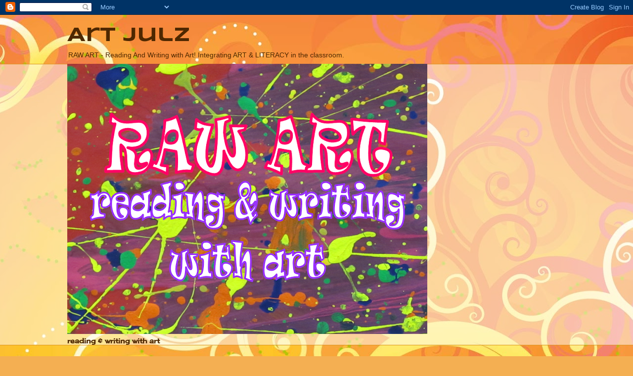

--- FILE ---
content_type: text/html; charset=UTF-8
request_url: http://artjulz.blogspot.com/2013/09/working-on-some-silent-auction-pieces.html
body_size: 25096
content:
<!DOCTYPE html>
<html class='v2' dir='ltr' lang='en'>
<head>
<link href='https://www.blogger.com/static/v1/widgets/335934321-css_bundle_v2.css' rel='stylesheet' type='text/css'/>
<meta content='width=1100' name='viewport'/>
<meta content='text/html; charset=UTF-8' http-equiv='Content-Type'/>
<meta content='blogger' name='generator'/>
<link href='http://artjulz.blogspot.com/favicon.ico' rel='icon' type='image/x-icon'/>
<link href='http://artjulz.blogspot.com/2013/09/working-on-some-silent-auction-pieces.html' rel='canonical'/>
<link rel="alternate" type="application/atom+xml" title="Art Julz - Atom" href="http://artjulz.blogspot.com/feeds/posts/default" />
<link rel="alternate" type="application/rss+xml" title="Art Julz - RSS" href="http://artjulz.blogspot.com/feeds/posts/default?alt=rss" />
<link rel="service.post" type="application/atom+xml" title="Art Julz - Atom" href="https://www.blogger.com/feeds/8971026305476246827/posts/default" />

<link rel="alternate" type="application/atom+xml" title="Art Julz - Atom" href="http://artjulz.blogspot.com/feeds/5628632608014497766/comments/default" />
<!--Can't find substitution for tag [blog.ieCssRetrofitLinks]-->
<link href='https://blogger.googleusercontent.com/img/b/R29vZ2xl/AVvXsEhdVR5F2LrQojg4ltztvXoJYVT_TSnyD7L4MBpsEHRBGF9JJMjbuaugWZG9B6NEU4Kl2A7XTZ8c9KuKMefLepjCwWGqJWZ4AiLTNVtvbfGNCMlm70LaHeD0sN8b9UY3DPlNVtO68C8fXOvb/s320/photo+5.JPG' rel='image_src'/>
<meta content='http://artjulz.blogspot.com/2013/09/working-on-some-silent-auction-pieces.html' property='og:url'/>
<meta content='Working on some Silent Auction pieces...' property='og:title'/>
<meta content='              ' property='og:description'/>
<meta content='https://blogger.googleusercontent.com/img/b/R29vZ2xl/AVvXsEhdVR5F2LrQojg4ltztvXoJYVT_TSnyD7L4MBpsEHRBGF9JJMjbuaugWZG9B6NEU4Kl2A7XTZ8c9KuKMefLepjCwWGqJWZ4AiLTNVtvbfGNCMlm70LaHeD0sN8b9UY3DPlNVtO68C8fXOvb/w1200-h630-p-k-no-nu/photo+5.JPG' property='og:image'/>
<title>Art Julz: Working on some Silent Auction pieces...</title>
<style type='text/css'>@font-face{font-family:'Cherry Cream Soda';font-style:normal;font-weight:400;font-display:swap;src:url(//fonts.gstatic.com/s/cherrycreamsoda/v21/UMBIrOxBrW6w2FFyi9paG0fdVdRciQd9A98ZD47H.woff2)format('woff2');unicode-range:U+0000-00FF,U+0131,U+0152-0153,U+02BB-02BC,U+02C6,U+02DA,U+02DC,U+0304,U+0308,U+0329,U+2000-206F,U+20AC,U+2122,U+2191,U+2193,U+2212,U+2215,U+FEFF,U+FFFD;}@font-face{font-family:'Chewy';font-style:normal;font-weight:400;font-display:swap;src:url(//fonts.gstatic.com/s/chewy/v18/uK_94ruUb-k-wn52KjI9OPec.woff2)format('woff2');unicode-range:U+0000-00FF,U+0131,U+0152-0153,U+02BB-02BC,U+02C6,U+02DA,U+02DC,U+0304,U+0308,U+0329,U+2000-206F,U+20AC,U+2122,U+2191,U+2193,U+2212,U+2215,U+FEFF,U+FFFD;}@font-face{font-family:'Syncopate';font-style:normal;font-weight:700;font-display:swap;src:url(//fonts.gstatic.com/s/syncopate/v24/pe0pMIuPIYBCpEV5eFdKvtKqCv5vWVYgV6l-.woff2)format('woff2');unicode-range:U+0100-02BA,U+02BD-02C5,U+02C7-02CC,U+02CE-02D7,U+02DD-02FF,U+0304,U+0308,U+0329,U+1D00-1DBF,U+1E00-1E9F,U+1EF2-1EFF,U+2020,U+20A0-20AB,U+20AD-20C0,U+2113,U+2C60-2C7F,U+A720-A7FF;}@font-face{font-family:'Syncopate';font-style:normal;font-weight:700;font-display:swap;src:url(//fonts.gstatic.com/s/syncopate/v24/pe0pMIuPIYBCpEV5eFdKvtKqBP5vWVYgVw.woff2)format('woff2');unicode-range:U+0000-00FF,U+0131,U+0152-0153,U+02BB-02BC,U+02C6,U+02DA,U+02DC,U+0304,U+0308,U+0329,U+2000-206F,U+20AC,U+2122,U+2191,U+2193,U+2212,U+2215,U+FEFF,U+FFFD;}</style>
<style id='page-skin-1' type='text/css'><!--
/*
-----------------------------------------------
Blogger Template Style
Name:     Awesome Inc.
Designer: Tina Chen
URL:      tinachen.org
----------------------------------------------- */
/* Content
----------------------------------------------- */
body {
font: normal bold 14px Cherry Cream Soda;
color: #4e2800;
background: #f4af52 url(http://themes.googleusercontent.com/image?id=1jBzZZhWmESbxpWuz4_KYI1iPRIJPfZVbhagMxWcJWDsBoLRejCvAeTWImo0USEiGpD5G) repeat fixed top center /* Credit: molotovcoketail (http://www.istockphoto.com/googleimages.php?id=1794602&amp;platform=blogger) */;
}
html body .content-outer {
min-width: 0;
max-width: 100%;
width: 100%;
}
a:link {
text-decoration: none;
color: #f38c1c;
}
a:visited {
text-decoration: none;
color: #b5643a;
}
a:hover {
text-decoration: underline;
color: #f38c1c;
}
.body-fauxcolumn-outer .cap-top {
position: absolute;
z-index: 1;
height: 276px;
width: 100%;
background: transparent none repeat-x scroll top left;
_background-image: none;
}
/* Columns
----------------------------------------------- */
.content-inner {
padding: 0;
}
.header-inner .section {
margin: 0 16px;
}
.tabs-inner .section {
margin: 0 16px;
}
.main-inner {
padding-top: 65px;
}
.main-inner .column-center-inner,
.main-inner .column-left-inner,
.main-inner .column-right-inner {
padding: 0 5px;
}
*+html body .main-inner .column-center-inner {
margin-top: -65px;
}
#layout .main-inner .column-center-inner {
margin-top: 0;
}
/* Header
----------------------------------------------- */
.header-outer {
margin: 0 0 0 0;
background: transparent none repeat scroll 0 0;
}
.Header h1 {
font: normal bold 40px Syncopate;
color: #4e2800;
text-shadow: 0 0 -1px #000000;
}
.Header h1 a {
color: #4e2800;
}
.Header .description {
font: normal normal 14px Arial, Tahoma, Helvetica, FreeSans, sans-serif;
color: #4e2800;
}
.header-inner .Header .titlewrapper,
.header-inner .Header .descriptionwrapper {
padding-left: 0;
padding-right: 0;
margin-bottom: 0;
}
.header-inner .Header .titlewrapper {
padding-top: 22px;
}
/* Tabs
----------------------------------------------- */
.tabs-outer {
overflow: hidden;
position: relative;
background: transparent url(http://www.blogblog.com/1kt/awesomeinc/tabs_gradient_groovy.png) repeat scroll 0 0;
}
#layout .tabs-outer {
overflow: visible;
}
.tabs-cap-top, .tabs-cap-bottom {
position: absolute;
width: 100%;
border-top: 1px solid #dc9522;
}
.tabs-cap-bottom {
bottom: 0;
}
.tabs-inner .widget li a {
display: inline-block;
margin: 0;
padding: .6em 1.5em;
font: normal bold 14px Arial, Tahoma, Helvetica, FreeSans, sans-serif;
color: #99531d;
border-top: 1px solid #dc9522;
border-bottom: 1px solid #dc9522;
border-left: 1px solid #dc9522;
height: 16px;
line-height: 16px;
}
.tabs-inner .widget li:last-child a {
border-right: 1px solid #dc9522;
}
.tabs-inner .widget li.selected a, .tabs-inner .widget li a:hover {
background: #ffeedd url(http://www.blogblog.com/1kt/awesomeinc/tabs_gradient_groovy.png) repeat-x scroll 0 -100px;
color: #3c1f00;
}
/* Headings
----------------------------------------------- */
h2 {
font: normal bold 14px Arial, Tahoma, Helvetica, FreeSans, sans-serif;
color: #4e2800;
}
/* Widgets
----------------------------------------------- */
.main-inner .section {
margin: 0 27px;
padding: 0;
}
.main-inner .column-left-outer,
.main-inner .column-right-outer {
margin-top: 0;
}
#layout .main-inner .column-left-outer,
#layout .main-inner .column-right-outer {
margin-top: 0;
}
.main-inner .column-left-inner,
.main-inner .column-right-inner {
background: transparent none repeat 0 0;
-moz-box-shadow: 0 0 0 rgba(0, 0, 0, .2);
-webkit-box-shadow: 0 0 0 rgba(0, 0, 0, .2);
-goog-ms-box-shadow: 0 0 0 rgba(0, 0, 0, .2);
box-shadow: 0 0 0 rgba(0, 0, 0, .2);
-moz-border-radius: 0;
-webkit-border-radius: 0;
-goog-ms-border-radius: 0;
border-radius: 0;
}
#layout .main-inner .column-left-inner,
#layout .main-inner .column-right-inner {
margin-top: 0;
}
.sidebar .widget {
font: normal normal 14px Arial, Tahoma, Helvetica, FreeSans, sans-serif;
color: #4e2800;
}
.sidebar .widget a:link {
color: #f38c1c;
}
.sidebar .widget a:visited {
color: #b5643a;
}
.sidebar .widget a:hover {
color: #f38c1c;
}
.sidebar .widget h2 {
text-shadow: 0 0 -1px #000000;
}
.main-inner .widget {
background-color: #ffffff;
border: 1px solid #dc9522;
padding: 0 15px 15px;
margin: 20px -16px;
-moz-box-shadow: 0 0 0 rgba(0, 0, 0, .2);
-webkit-box-shadow: 0 0 0 rgba(0, 0, 0, .2);
-goog-ms-box-shadow: 0 0 0 rgba(0, 0, 0, .2);
box-shadow: 0 0 0 rgba(0, 0, 0, .2);
-moz-border-radius: 0;
-webkit-border-radius: 0;
-goog-ms-border-radius: 0;
border-radius: 0;
}
.main-inner .widget h2 {
margin: 0 -0;
padding: .6em 0 .5em;
border-bottom: 1px solid transparent;
}
.footer-inner .widget h2 {
padding: 0 0 .4em;
border-bottom: 1px solid transparent;
}
.main-inner .widget h2 + div, .footer-inner .widget h2 + div {
border-top: 0 solid #dc9522;
padding-top: 0;
}
.main-inner .widget .widget-content {
margin: 0 -0;
padding: 7px 0 0;
}
.main-inner .widget ul, .main-inner .widget #ArchiveList ul.flat {
margin: -0 -15px 0;
padding: 0;
list-style: none;
}
.main-inner .widget #ArchiveList {
margin: -0 0 0;
}
.main-inner .widget ul li, .main-inner .widget #ArchiveList ul.flat li {
padding: .5em 15px;
text-indent: 0;
color: #666666;
border-top: 0 solid #dc9522;
border-bottom: 1px solid transparent;
}
.main-inner .widget #ArchiveList ul li {
padding-top: .25em;
padding-bottom: .25em;
}
.main-inner .widget ul li:first-child, .main-inner .widget #ArchiveList ul.flat li:first-child {
border-top: none;
}
.main-inner .widget ul li:last-child, .main-inner .widget #ArchiveList ul.flat li:last-child {
border-bottom: none;
}
.post-body {
position: relative;
}
.main-inner .widget .post-body ul {
padding: 0 2.5em;
margin: .5em 0;
list-style: disc;
}
.main-inner .widget .post-body ul li {
padding: 0.25em 0;
margin-bottom: .25em;
color: #4e2800;
border: none;
}
.footer-inner .widget ul {
padding: 0;
list-style: none;
}
.widget .zippy {
color: #666666;
}
/* Posts
----------------------------------------------- */
body .main-inner .Blog {
padding: 0;
margin-bottom: 1em;
background-color: transparent;
border: none;
-moz-box-shadow: 0 0 0 rgba(0, 0, 0, 0);
-webkit-box-shadow: 0 0 0 rgba(0, 0, 0, 0);
-goog-ms-box-shadow: 0 0 0 rgba(0, 0, 0, 0);
box-shadow: 0 0 0 rgba(0, 0, 0, 0);
}
.main-inner .section:last-child .Blog:last-child {
padding: 0;
margin-bottom: 1em;
}
.main-inner .widget h2.date-header {
margin: 0 -15px 1px;
padding: 0 0 10px 0;
font: normal normal 14px Arial, Tahoma, Helvetica, FreeSans, sans-serif;
color: #ffffff;
background: transparent url(http://www.blogblog.com/1kt/awesomeinc/date_background_groovy.png) repeat-x scroll bottom center;
border-top: 1px solid #664400;
border-bottom: 1px solid transparent;
-moz-border-radius-topleft: 0;
-moz-border-radius-topright: 0;
-webkit-border-top-left-radius: 0;
-webkit-border-top-right-radius: 0;
border-top-left-radius: 0;
border-top-right-radius: 0;
position: absolute;
bottom: 100%;
right: 15px;
text-shadow: 0 0 -1px #000000;
}
.main-inner .widget h2.date-header span {
font: normal normal 14px Arial, Tahoma, Helvetica, FreeSans, sans-serif;
display: block;
padding: .5em 15px;
border-left: 1px solid #664400;
border-right: 1px solid #664400;
}
.date-outer {
position: relative;
margin: 65px 0 20px;
padding: 0 15px;
background-color: #ffffff;
border: 1px solid #dc9522;
-moz-box-shadow: 0 0 0 rgba(0, 0, 0, .2);
-webkit-box-shadow: 0 0 0 rgba(0, 0, 0, .2);
-goog-ms-box-shadow: 0 0 0 rgba(0, 0, 0, .2);
box-shadow: 0 0 0 rgba(0, 0, 0, .2);
-moz-border-radius: 0;
-webkit-border-radius: 0;
-goog-ms-border-radius: 0;
border-radius: 0;
}
.date-outer:first-child {
margin-top: 0;
}
.date-outer:last-child {
margin-bottom: 20px;
-moz-border-radius-bottomleft: 0;
-moz-border-radius-bottomright: 0;
-webkit-border-bottom-left-radius: 0;
-webkit-border-bottom-right-radius: 0;
-goog-ms-border-bottom-left-radius: 0;
-goog-ms-border-bottom-right-radius: 0;
border-bottom-left-radius: 0;
border-bottom-right-radius: 0;
}
.date-posts {
margin: 0 -0;
padding: 0 0;
clear: both;
}
.post-outer, .inline-ad {
border-top: 1px solid #dc9522;
margin: 0 -0;
padding: 15px 0;
}
.post-outer {
padding-bottom: 10px;
}
.post-outer:first-child {
padding-top: 15px;
border-top: none;
}
.post-outer:last-child, .inline-ad:last-child {
border-bottom: none;
}
.post-body {
position: relative;
}
.post-body img {
padding: 8px;
background: transparent;
border: 1px solid transparent;
-moz-box-shadow: 0 0 0 rgba(0, 0, 0, .2);
-webkit-box-shadow: 0 0 0 rgba(0, 0, 0, .2);
box-shadow: 0 0 0 rgba(0, 0, 0, .2);
-moz-border-radius: 0;
-webkit-border-radius: 0;
border-radius: 0;
}
h3.post-title, h4 {
font: normal bold 22px Chewy;
color: #f38c1c;
}
h3.post-title a {
font: normal bold 22px Chewy;
color: #f38c1c;
}
h3.post-title a:hover {
color: #f38c1c;
text-decoration: underline;
}
.post-header {
margin: 0 0 1em;
}
.post-body {
line-height: 1.4;
}
.post-outer h2 {
color: #4e2800;
}
.post-footer {
margin: 1.5em 0 0;
}
#blog-pager {
padding: 15px;
font-size: 120%;
background-color: #ffffff;
border: 1px solid #dc9522;
-moz-box-shadow: 0 0 0 rgba(0, 0, 0, .2);
-webkit-box-shadow: 0 0 0 rgba(0, 0, 0, .2);
-goog-ms-box-shadow: 0 0 0 rgba(0, 0, 0, .2);
box-shadow: 0 0 0 rgba(0, 0, 0, .2);
-moz-border-radius: 0;
-webkit-border-radius: 0;
-goog-ms-border-radius: 0;
border-radius: 0;
-moz-border-radius-topleft: 0;
-moz-border-radius-topright: 0;
-webkit-border-top-left-radius: 0;
-webkit-border-top-right-radius: 0;
-goog-ms-border-top-left-radius: 0;
-goog-ms-border-top-right-radius: 0;
border-top-left-radius: 0;
border-top-right-radius-topright: 0;
margin-top: 1em;
}
.blog-feeds, .post-feeds {
margin: 1em 0;
text-align: center;
color: #4e2800;
}
.blog-feeds a, .post-feeds a {
color: #ffffff;
}
.blog-feeds a:visited, .post-feeds a:visited {
color: #ffffff;
}
.blog-feeds a:hover, .post-feeds a:hover {
color: #ffffff;
}
.post-outer .comments {
margin-top: 2em;
}
/* Comments
----------------------------------------------- */
.comments .comments-content .icon.blog-author {
background-repeat: no-repeat;
background-image: url([data-uri]);
}
.comments .comments-content .loadmore a {
border-top: 1px solid #dc9522;
border-bottom: 1px solid #dc9522;
}
.comments .continue {
border-top: 2px solid #dc9522;
}
/* Footer
----------------------------------------------- */
.footer-outer {
margin: -0 0 -1px;
padding: 0 0 0;
color: #4e2800;
overflow: hidden;
}
.footer-fauxborder-left {
border-top: 1px solid #dc9522;
background: #ffffff none repeat scroll 0 0;
-moz-box-shadow: 0 0 0 rgba(0, 0, 0, .2);
-webkit-box-shadow: 0 0 0 rgba(0, 0, 0, .2);
-goog-ms-box-shadow: 0 0 0 rgba(0, 0, 0, .2);
box-shadow: 0 0 0 rgba(0, 0, 0, .2);
margin: 0 -0;
}
/* Mobile
----------------------------------------------- */
body.mobile {
background-size: 100% auto;
}
.mobile .body-fauxcolumn-outer {
background: transparent none repeat scroll top left;
}
*+html body.mobile .main-inner .column-center-inner {
margin-top: 0;
}
.mobile .main-inner .widget {
padding: 0 0 15px;
}
.mobile .main-inner .widget h2 + div,
.mobile .footer-inner .widget h2 + div {
border-top: none;
padding-top: 0;
}
.mobile .footer-inner .widget h2 {
padding: 0.5em 0;
border-bottom: none;
}
.mobile .main-inner .widget .widget-content {
margin: 0;
padding: 7px 0 0;
}
.mobile .main-inner .widget ul,
.mobile .main-inner .widget #ArchiveList ul.flat {
margin: 0 -15px 0;
}
.mobile .main-inner .widget h2.date-header {
right: 0;
}
.mobile .date-header span {
padding: 0.4em 0;
}
.mobile .date-outer:first-child {
margin-bottom: 0;
border: 1px solid #dc9522;
-moz-border-radius-topleft: 0;
-moz-border-radius-topright: 0;
-webkit-border-top-left-radius: 0;
-webkit-border-top-right-radius: 0;
-goog-ms-border-top-left-radius: 0;
-goog-ms-border-top-right-radius: 0;
border-top-left-radius: 0;
border-top-right-radius: 0;
}
.mobile .date-outer {
border-color: #dc9522;
border-width: 0 1px 1px;
}
.mobile .date-outer:last-child {
margin-bottom: 0;
}
.mobile .main-inner {
padding: 0;
}
.mobile .header-inner .section {
margin: 0;
}
.mobile .post-outer, .mobile .inline-ad {
padding: 5px 0;
}
.mobile .tabs-inner .section {
margin: 0 10px;
}
.mobile .main-inner .widget h2 {
margin: 0;
padding: 0;
}
.mobile .main-inner .widget h2.date-header span {
padding: 0;
}
.mobile .main-inner .widget .widget-content {
margin: 0;
padding: 7px 0 0;
}
.mobile #blog-pager {
border: 1px solid transparent;
background: #ffffff none repeat scroll 0 0;
}
.mobile .main-inner .column-left-inner,
.mobile .main-inner .column-right-inner {
background: transparent none repeat 0 0;
-moz-box-shadow: none;
-webkit-box-shadow: none;
-goog-ms-box-shadow: none;
box-shadow: none;
}
.mobile .date-posts {
margin: 0;
padding: 0;
}
.mobile .footer-fauxborder-left {
margin: 0;
border-top: inherit;
}
.mobile .main-inner .section:last-child .Blog:last-child {
margin-bottom: 0;
}
.mobile-index-contents {
color: #4e2800;
}
.mobile .mobile-link-button {
background: #f38c1c url(http://www.blogblog.com/1kt/awesomeinc/tabs_gradient_groovy.png) repeat scroll 0 0;
}
.mobile-link-button a:link, .mobile-link-button a:visited {
color: #4e2800;
}
.mobile .tabs-inner .PageList .widget-content {
background: transparent;
border-top: 1px solid;
border-color: #dc9522;
color: #99531d;
}
.mobile .tabs-inner .PageList .widget-content .pagelist-arrow {
border-left: 1px solid #dc9522;
}

--></style>
<style id='template-skin-1' type='text/css'><!--
body {
min-width: 1040px;
}
.content-outer, .content-fauxcolumn-outer, .region-inner {
min-width: 1040px;
max-width: 1040px;
_width: 1040px;
}
.main-inner .columns {
padding-left: 0px;
padding-right: 330px;
}
.main-inner .fauxcolumn-center-outer {
left: 0px;
right: 330px;
/* IE6 does not respect left and right together */
_width: expression(this.parentNode.offsetWidth -
parseInt("0px") -
parseInt("330px") + 'px');
}
.main-inner .fauxcolumn-left-outer {
width: 0px;
}
.main-inner .fauxcolumn-right-outer {
width: 330px;
}
.main-inner .column-left-outer {
width: 0px;
right: 100%;
margin-left: -0px;
}
.main-inner .column-right-outer {
width: 330px;
margin-right: -330px;
}
#layout {
min-width: 0;
}
#layout .content-outer {
min-width: 0;
width: 800px;
}
#layout .region-inner {
min-width: 0;
width: auto;
}
body#layout div.add_widget {
padding: 8px;
}
body#layout div.add_widget a {
margin-left: 32px;
}
--></style>
<style>
    body {background-image:url(http\:\/\/themes.googleusercontent.com\/image?id=1jBzZZhWmESbxpWuz4_KYI1iPRIJPfZVbhagMxWcJWDsBoLRejCvAeTWImo0USEiGpD5G);}
    
@media (max-width: 200px) { body {background-image:url(http\:\/\/themes.googleusercontent.com\/image?id=1jBzZZhWmESbxpWuz4_KYI1iPRIJPfZVbhagMxWcJWDsBoLRejCvAeTWImo0USEiGpD5G&options=w200);}}
@media (max-width: 400px) and (min-width: 201px) { body {background-image:url(http\:\/\/themes.googleusercontent.com\/image?id=1jBzZZhWmESbxpWuz4_KYI1iPRIJPfZVbhagMxWcJWDsBoLRejCvAeTWImo0USEiGpD5G&options=w400);}}
@media (max-width: 800px) and (min-width: 401px) { body {background-image:url(http\:\/\/themes.googleusercontent.com\/image?id=1jBzZZhWmESbxpWuz4_KYI1iPRIJPfZVbhagMxWcJWDsBoLRejCvAeTWImo0USEiGpD5G&options=w800);}}
@media (max-width: 1200px) and (min-width: 801px) { body {background-image:url(http\:\/\/themes.googleusercontent.com\/image?id=1jBzZZhWmESbxpWuz4_KYI1iPRIJPfZVbhagMxWcJWDsBoLRejCvAeTWImo0USEiGpD5G&options=w1200);}}
/* Last tag covers anything over one higher than the previous max-size cap. */
@media (min-width: 1201px) { body {background-image:url(http\:\/\/themes.googleusercontent.com\/image?id=1jBzZZhWmESbxpWuz4_KYI1iPRIJPfZVbhagMxWcJWDsBoLRejCvAeTWImo0USEiGpD5G&options=w1600);}}
  </style>
<link href='https://www.blogger.com/dyn-css/authorization.css?targetBlogID=8971026305476246827&amp;zx=8b29265c-b424-4071-bb80-b72494c04fcc' media='none' onload='if(media!=&#39;all&#39;)media=&#39;all&#39;' rel='stylesheet'/><noscript><link href='https://www.blogger.com/dyn-css/authorization.css?targetBlogID=8971026305476246827&amp;zx=8b29265c-b424-4071-bb80-b72494c04fcc' rel='stylesheet'/></noscript>
<meta name='google-adsense-platform-account' content='ca-host-pub-1556223355139109'/>
<meta name='google-adsense-platform-domain' content='blogspot.com'/>

</head>
<body class='loading variant-groovy'>
<div class='navbar section' id='navbar' name='Navbar'><div class='widget Navbar' data-version='1' id='Navbar1'><script type="text/javascript">
    function setAttributeOnload(object, attribute, val) {
      if(window.addEventListener) {
        window.addEventListener('load',
          function(){ object[attribute] = val; }, false);
      } else {
        window.attachEvent('onload', function(){ object[attribute] = val; });
      }
    }
  </script>
<div id="navbar-iframe-container"></div>
<script type="text/javascript" src="https://apis.google.com/js/platform.js"></script>
<script type="text/javascript">
      gapi.load("gapi.iframes:gapi.iframes.style.bubble", function() {
        if (gapi.iframes && gapi.iframes.getContext) {
          gapi.iframes.getContext().openChild({
              url: 'https://www.blogger.com/navbar/8971026305476246827?po\x3d5628632608014497766\x26origin\x3dhttp://artjulz.blogspot.com',
              where: document.getElementById("navbar-iframe-container"),
              id: "navbar-iframe"
          });
        }
      });
    </script><script type="text/javascript">
(function() {
var script = document.createElement('script');
script.type = 'text/javascript';
script.src = '//pagead2.googlesyndication.com/pagead/js/google_top_exp.js';
var head = document.getElementsByTagName('head')[0];
if (head) {
head.appendChild(script);
}})();
</script>
</div></div>
<div class='body-fauxcolumns'>
<div class='fauxcolumn-outer body-fauxcolumn-outer'>
<div class='cap-top'>
<div class='cap-left'></div>
<div class='cap-right'></div>
</div>
<div class='fauxborder-left'>
<div class='fauxborder-right'></div>
<div class='fauxcolumn-inner'>
</div>
</div>
<div class='cap-bottom'>
<div class='cap-left'></div>
<div class='cap-right'></div>
</div>
</div>
</div>
<div class='content'>
<div class='content-fauxcolumns'>
<div class='fauxcolumn-outer content-fauxcolumn-outer'>
<div class='cap-top'>
<div class='cap-left'></div>
<div class='cap-right'></div>
</div>
<div class='fauxborder-left'>
<div class='fauxborder-right'></div>
<div class='fauxcolumn-inner'>
</div>
</div>
<div class='cap-bottom'>
<div class='cap-left'></div>
<div class='cap-right'></div>
</div>
</div>
</div>
<div class='content-outer'>
<div class='content-cap-top cap-top'>
<div class='cap-left'></div>
<div class='cap-right'></div>
</div>
<div class='fauxborder-left content-fauxborder-left'>
<div class='fauxborder-right content-fauxborder-right'></div>
<div class='content-inner'>
<header>
<div class='header-outer'>
<div class='header-cap-top cap-top'>
<div class='cap-left'></div>
<div class='cap-right'></div>
</div>
<div class='fauxborder-left header-fauxborder-left'>
<div class='fauxborder-right header-fauxborder-right'></div>
<div class='region-inner header-inner'>
<div class='header section' id='header' name='Header'><div class='widget Header' data-version='1' id='Header1'>
<div id='header-inner'>
<div class='titlewrapper'>
<h1 class='title'>
<a href='http://artjulz.blogspot.com/'>
Art Julz
</a>
</h1>
</div>
<div class='descriptionwrapper'>
<p class='description'><span>RAW ART - Reading And Writing with Art!  Integrating ART &amp; LITERACY in the classroom.</span></p>
</div>
</div>
</div></div>
</div>
</div>
<div class='header-cap-bottom cap-bottom'>
<div class='cap-left'></div>
<div class='cap-right'></div>
</div>
</div>
</header>
<div class='tabs-outer'>
<div class='tabs-cap-top cap-top'>
<div class='cap-left'></div>
<div class='cap-right'></div>
</div>
<div class='fauxborder-left tabs-fauxborder-left'>
<div class='fauxborder-right tabs-fauxborder-right'></div>
<div class='region-inner tabs-inner'>
<div class='tabs section' id='crosscol' name='Cross-Column'><div class='widget Image' data-version='1' id='Image1'>
<h2>RAW ART</h2>
<div class='widget-content'>
<img alt='RAW ART' height='546' id='Image1_img' src='https://blogger.googleusercontent.com/img/b/R29vZ2xl/AVvXsEi6FJAp1LB1rSfzG4MlOc0yHlV_s00v6cNlq8WEpaM_vYZWs_UlkT7CGobi0dITz2Ro0IFh7fM2U7Jr99JToZyhJEu8X56KRxrtFx0dYfyf0KmxHumyCL8uU_RS8AK48pk1465kYpiqm0I/s728/RAW+ART.png' width='728'/>
<br/>
<span class='caption'>reading & writing with art</span>
</div>
<div class='clear'></div>
</div></div>
<div class='tabs no-items section' id='crosscol-overflow' name='Cross-Column 2'></div>
</div>
</div>
<div class='tabs-cap-bottom cap-bottom'>
<div class='cap-left'></div>
<div class='cap-right'></div>
</div>
</div>
<div class='main-outer'>
<div class='main-cap-top cap-top'>
<div class='cap-left'></div>
<div class='cap-right'></div>
</div>
<div class='fauxborder-left main-fauxborder-left'>
<div class='fauxborder-right main-fauxborder-right'></div>
<div class='region-inner main-inner'>
<div class='columns fauxcolumns'>
<div class='fauxcolumn-outer fauxcolumn-center-outer'>
<div class='cap-top'>
<div class='cap-left'></div>
<div class='cap-right'></div>
</div>
<div class='fauxborder-left'>
<div class='fauxborder-right'></div>
<div class='fauxcolumn-inner'>
</div>
</div>
<div class='cap-bottom'>
<div class='cap-left'></div>
<div class='cap-right'></div>
</div>
</div>
<div class='fauxcolumn-outer fauxcolumn-left-outer'>
<div class='cap-top'>
<div class='cap-left'></div>
<div class='cap-right'></div>
</div>
<div class='fauxborder-left'>
<div class='fauxborder-right'></div>
<div class='fauxcolumn-inner'>
</div>
</div>
<div class='cap-bottom'>
<div class='cap-left'></div>
<div class='cap-right'></div>
</div>
</div>
<div class='fauxcolumn-outer fauxcolumn-right-outer'>
<div class='cap-top'>
<div class='cap-left'></div>
<div class='cap-right'></div>
</div>
<div class='fauxborder-left'>
<div class='fauxborder-right'></div>
<div class='fauxcolumn-inner'>
</div>
</div>
<div class='cap-bottom'>
<div class='cap-left'></div>
<div class='cap-right'></div>
</div>
</div>
<!-- corrects IE6 width calculation -->
<div class='columns-inner'>
<div class='column-center-outer'>
<div class='column-center-inner'>
<div class='main section' id='main' name='Main'><div class='widget Blog' data-version='1' id='Blog1'>
<div class='blog-posts hfeed'>

          <div class="date-outer">
        
<h2 class='date-header'><span>September 26, 2013</span></h2>

          <div class="date-posts">
        
<div class='post-outer'>
<div class='post hentry uncustomized-post-template' itemprop='blogPost' itemscope='itemscope' itemtype='http://schema.org/BlogPosting'>
<meta content='https://blogger.googleusercontent.com/img/b/R29vZ2xl/AVvXsEhdVR5F2LrQojg4ltztvXoJYVT_TSnyD7L4MBpsEHRBGF9JJMjbuaugWZG9B6NEU4Kl2A7XTZ8c9KuKMefLepjCwWGqJWZ4AiLTNVtvbfGNCMlm70LaHeD0sN8b9UY3DPlNVtO68C8fXOvb/s320/photo+5.JPG' itemprop='image_url'/>
<meta content='8971026305476246827' itemprop='blogId'/>
<meta content='5628632608014497766' itemprop='postId'/>
<a name='5628632608014497766'></a>
<h3 class='post-title entry-title' itemprop='name'>
Working on some Silent Auction pieces...
</h3>
<div class='post-header'>
<div class='post-header-line-1'></div>
</div>
<div class='post-body entry-content' id='post-body-5628632608014497766' itemprop='description articleBody'>
<div class="separator" style="clear: both; text-align: center;">
&nbsp;</div>
<div class="separator" style="clear: both; text-align: center;">
<a href="https://blogger.googleusercontent.com/img/b/R29vZ2xl/AVvXsEhdVR5F2LrQojg4ltztvXoJYVT_TSnyD7L4MBpsEHRBGF9JJMjbuaugWZG9B6NEU4Kl2A7XTZ8c9KuKMefLepjCwWGqJWZ4AiLTNVtvbfGNCMlm70LaHeD0sN8b9UY3DPlNVtO68C8fXOvb/s1600/photo+5.JPG" imageanchor="1" style="clear: left; float: left; margin-bottom: 1em; margin-right: 1em;"><img border="0" height="235" src="https://blogger.googleusercontent.com/img/b/R29vZ2xl/AVvXsEhdVR5F2LrQojg4ltztvXoJYVT_TSnyD7L4MBpsEHRBGF9JJMjbuaugWZG9B6NEU4Kl2A7XTZ8c9KuKMefLepjCwWGqJWZ4AiLTNVtvbfGNCMlm70LaHeD0sN8b9UY3DPlNVtO68C8fXOvb/s320/photo+5.JPG" width="320" /></a><a href="https://blogger.googleusercontent.com/img/b/R29vZ2xl/AVvXsEgbp58O0wo7Xt_SQLB38CeepURLHgommcLgmQo0SIqXItt8SFqJF-L5LA9OjTyZtKPRlTlrHHi6eYT3_h6PXDvIbm_C2Tkl2PlI4msMyUiAXBn6tIOvfXxI68dejuusbyUxU7InDemlgx5n/s1600/photo+4.JPG" imageanchor="1" style="margin-left: 1em; margin-right: 1em;"><img border="0" height="320" src="https://blogger.googleusercontent.com/img/b/R29vZ2xl/AVvXsEgbp58O0wo7Xt_SQLB38CeepURLHgommcLgmQo0SIqXItt8SFqJF-L5LA9OjTyZtKPRlTlrHHi6eYT3_h6PXDvIbm_C2Tkl2PlI4msMyUiAXBn6tIOvfXxI68dejuusbyUxU7InDemlgx5n/s320/photo+4.JPG" width="239" /></a></div>
<br />
<div class="separator" style="clear: both; text-align: center;">
<a href="https://blogger.googleusercontent.com/img/b/R29vZ2xl/AVvXsEgfLHO3Yjy22OSgVidbKTjEq-6L7MgMnODoW0qsJx4uT6ONYk762nQdvldAfRMddfT62i2f-vwDghW9BWD46y2OJWtmeCyFnVPHWBnYuKEJIIlGG-zEMLZl1Xldq9gOMwp1QL_KU4LW7kwd/s1600/photo+3.JPG" imageanchor="1" style="clear: right; float: right; margin-bottom: 1em; margin-left: 1em;"><img border="0" height="320" src="https://blogger.googleusercontent.com/img/b/R29vZ2xl/AVvXsEgfLHO3Yjy22OSgVidbKTjEq-6L7MgMnODoW0qsJx4uT6ONYk762nQdvldAfRMddfT62i2f-vwDghW9BWD46y2OJWtmeCyFnVPHWBnYuKEJIIlGG-zEMLZl1Xldq9gOMwp1QL_KU4LW7kwd/s320/photo+3.JPG" width="239" /></a><a href="https://blogger.googleusercontent.com/img/b/R29vZ2xl/AVvXsEhAbPI16_kgEJ5vH-srlbmXm8orPA36Vt3_KdQBF5BAqhNe4byPEVnYg869i-55oHa_9b5sYRMpJY6V6VneDLZmk3VXwjReBmBoA8rN1zRjvT728XUx9dYLVvW-DRt3HMBqvrMPKsPN0MY4/s1600/photo+1.JPG" imageanchor="1" style="margin-left: 1em; margin-right: 1em;"><img border="0" height="320" src="https://blogger.googleusercontent.com/img/b/R29vZ2xl/AVvXsEhAbPI16_kgEJ5vH-srlbmXm8orPA36Vt3_KdQBF5BAqhNe4byPEVnYg869i-55oHa_9b5sYRMpJY6V6VneDLZmk3VXwjReBmBoA8rN1zRjvT728XUx9dYLVvW-DRt3HMBqvrMPKsPN0MY4/s320/photo+1.JPG" width="239" /></a></div>
<br />
<br />
<div class="separator" style="clear: both; text-align: center;">
<a href="https://blogger.googleusercontent.com/img/b/R29vZ2xl/AVvXsEhinyffNyEtaMPx7LLkr593lCBYPbrdPrTNgFa_oDA5HhQUykxIRr7nFgAYWsgoypom8Ggty_1gqxSq66jJ_DMGgmLIPfSsSwYTKoj0l9soptGUj-kj92S9CpYi99TTBqrpgLLZhW1Mh0bi/s1600/photo+2.JPG" imageanchor="1" style="margin-left: 1em; margin-right: 1em;"><img border="0" height="320" src="https://blogger.googleusercontent.com/img/b/R29vZ2xl/AVvXsEhinyffNyEtaMPx7LLkr593lCBYPbrdPrTNgFa_oDA5HhQUykxIRr7nFgAYWsgoypom8Ggty_1gqxSq66jJ_DMGgmLIPfSsSwYTKoj0l9soptGUj-kj92S9CpYi99TTBqrpgLLZhW1Mh0bi/s320/photo+2.JPG" width="239" /></a></div>
<br />
<br />
<div style='clear: both;'></div>
</div>
<div class='post-footer'>
<div class='post-footer-line post-footer-line-1'>
<span class='post-author vcard'>
</span>
<span class='post-timestamp'>
</span>
<span class='post-comment-link'>
</span>
<span class='post-icons'>
<span class='item-action'>
<a href='https://www.blogger.com/email-post/8971026305476246827/5628632608014497766' title='Email Post'>
<img alt='' class='icon-action' height='13' src='https://resources.blogblog.com/img/icon18_email.gif' width='18'/>
</a>
</span>
<span class='item-control blog-admin pid-1889237324'>
<a href='https://www.blogger.com/post-edit.g?blogID=8971026305476246827&postID=5628632608014497766&from=pencil' title='Edit Post'>
<img alt='' class='icon-action' height='18' src='https://resources.blogblog.com/img/icon18_edit_allbkg.gif' width='18'/>
</a>
</span>
</span>
<div class='post-share-buttons goog-inline-block'>
<a class='goog-inline-block share-button sb-email' href='https://www.blogger.com/share-post.g?blogID=8971026305476246827&postID=5628632608014497766&target=email' target='_blank' title='Email This'><span class='share-button-link-text'>Email This</span></a><a class='goog-inline-block share-button sb-blog' href='https://www.blogger.com/share-post.g?blogID=8971026305476246827&postID=5628632608014497766&target=blog' onclick='window.open(this.href, "_blank", "height=270,width=475"); return false;' target='_blank' title='BlogThis!'><span class='share-button-link-text'>BlogThis!</span></a><a class='goog-inline-block share-button sb-twitter' href='https://www.blogger.com/share-post.g?blogID=8971026305476246827&postID=5628632608014497766&target=twitter' target='_blank' title='Share to X'><span class='share-button-link-text'>Share to X</span></a><a class='goog-inline-block share-button sb-facebook' href='https://www.blogger.com/share-post.g?blogID=8971026305476246827&postID=5628632608014497766&target=facebook' onclick='window.open(this.href, "_blank", "height=430,width=640"); return false;' target='_blank' title='Share to Facebook'><span class='share-button-link-text'>Share to Facebook</span></a><a class='goog-inline-block share-button sb-pinterest' href='https://www.blogger.com/share-post.g?blogID=8971026305476246827&postID=5628632608014497766&target=pinterest' target='_blank' title='Share to Pinterest'><span class='share-button-link-text'>Share to Pinterest</span></a>
</div>
</div>
<div class='post-footer-line post-footer-line-2'>
<span class='post-labels'>
</span>
</div>
<div class='post-footer-line post-footer-line-3'>
<span class='post-location'>
</span>
</div>
</div>
</div>
<div class='comments' id='comments'>
<a name='comments'></a>
<h4>No comments:</h4>
<div id='Blog1_comments-block-wrapper'>
<dl class='avatar-comment-indent' id='comments-block'>
</dl>
</div>
<p class='comment-footer'>
<div class='comment-form'>
<a name='comment-form'></a>
<h4 id='comment-post-message'>Post a Comment</h4>
<p>
</p>
<a href='https://www.blogger.com/comment/frame/8971026305476246827?po=5628632608014497766&hl=en&saa=85391&origin=http://artjulz.blogspot.com' id='comment-editor-src'></a>
<iframe allowtransparency='true' class='blogger-iframe-colorize blogger-comment-from-post' frameborder='0' height='410px' id='comment-editor' name='comment-editor' src='' width='100%'></iframe>
<script src='https://www.blogger.com/static/v1/jsbin/2830521187-comment_from_post_iframe.js' type='text/javascript'></script>
<script type='text/javascript'>
      BLOG_CMT_createIframe('https://www.blogger.com/rpc_relay.html');
    </script>
</div>
</p>
</div>
</div>

        </div></div>
      
</div>
<div class='blog-pager' id='blog-pager'>
<span id='blog-pager-newer-link'>
<a class='blog-pager-newer-link' href='http://artjulz.blogspot.com/2013/09/the-tree-lady-art-with-nature.html' id='Blog1_blog-pager-newer-link' title='Newer Post'>Newer Post</a>
</span>
<span id='blog-pager-older-link'>
<a class='blog-pager-older-link' href='http://artjulz.blogspot.com/2013/09/elmer-rainbow-art-coming-soon.html' id='Blog1_blog-pager-older-link' title='Older Post'>Older Post</a>
</span>
<a class='home-link' href='http://artjulz.blogspot.com/'>Home</a>
</div>
<div class='clear'></div>
<div class='post-feeds'>
<div class='feed-links'>
Subscribe to:
<a class='feed-link' href='http://artjulz.blogspot.com/feeds/5628632608014497766/comments/default' target='_blank' type='application/atom+xml'>Post Comments (Atom)</a>
</div>
</div>
</div></div>
</div>
</div>
<div class='column-left-outer'>
<div class='column-left-inner'>
<aside>
</aside>
</div>
</div>
<div class='column-right-outer'>
<div class='column-right-inner'>
<aside>
<div class='sidebar section' id='sidebar-right-1'><div class='widget Image' data-version='1' id='Image3'>
<h2>Dont forget to follow my blog!</h2>
<div class='widget-content'>
<a href='http://www.artjulz.blogspot.com'>
<img alt='Dont forget to follow my blog!' height='106' id='Image3_img' src='https://blogger.googleusercontent.com/img/b/R29vZ2xl/AVvXsEhbr7dqAftbrxGCyOunSiOfpMF1-ryikU98TjPZSBkHAfkkad8_T8JxdBbq2Eav7YrMXA_kjZ0w4ODJRfFQfoYW1yz6AcQRD4DwEOsyPU95sTYOrUbkmm4bie15s-YRM4b5RI86LTA3d9Q/s240/raw+art+heart.png' width='150'/>
</a>
<br/>
</div>
<div class='clear'></div>
</div><div class='widget Followers' data-version='1' id='Followers1'>
<h2 class='title'>Click here to follow my RAW ART blog</h2>
<div class='widget-content'>
<div id='Followers1-wrapper'>
<div style='margin-right:2px;'>
<div><script type="text/javascript" src="https://apis.google.com/js/platform.js"></script>
<div id="followers-iframe-container"></div>
<script type="text/javascript">
    window.followersIframe = null;
    function followersIframeOpen(url) {
      gapi.load("gapi.iframes", function() {
        if (gapi.iframes && gapi.iframes.getContext) {
          window.followersIframe = gapi.iframes.getContext().openChild({
            url: url,
            where: document.getElementById("followers-iframe-container"),
            messageHandlersFilter: gapi.iframes.CROSS_ORIGIN_IFRAMES_FILTER,
            messageHandlers: {
              '_ready': function(obj) {
                window.followersIframe.getIframeEl().height = obj.height;
              },
              'reset': function() {
                window.followersIframe.close();
                followersIframeOpen("https://www.blogger.com/followers/frame/8971026305476246827?colors\x3dCgt0cmFuc3BhcmVudBILdHJhbnNwYXJlbnQaByM0ZTI4MDAiByNmMzhjMWMqByNmNzg3M2QyByM0ZTI4MDA6ByM0ZTI4MDBCByNmMzhjMWNKByM2NjY2NjZSByNmMzhjMWNaC3RyYW5zcGFyZW50\x26pageSize\x3d21\x26hl\x3den\x26origin\x3dhttp://artjulz.blogspot.com");
              },
              'open': function(url) {
                window.followersIframe.close();
                followersIframeOpen(url);
              }
            }
          });
        }
      });
    }
    followersIframeOpen("https://www.blogger.com/followers/frame/8971026305476246827?colors\x3dCgt0cmFuc3BhcmVudBILdHJhbnNwYXJlbnQaByM0ZTI4MDAiByNmMzhjMWMqByNmNzg3M2QyByM0ZTI4MDA6ByM0ZTI4MDBCByNmMzhjMWNKByM2NjY2NjZSByNmMzhjMWNaC3RyYW5zcGFyZW50\x26pageSize\x3d21\x26hl\x3den\x26origin\x3dhttp://artjulz.blogspot.com");
  </script></div>
</div>
</div>
<div class='clear'></div>
</div>
</div><div class='widget Image' data-version='1' id='Image5'>
<h2>Inspiration Point paint parties by Julz</h2>
<div class='widget-content'>
<a href='http://www.facebook.com/inspirationpointparty'>
<img alt='Inspiration Point paint parties by Julz' height='195' id='Image5_img' src='https://blogger.googleusercontent.com/img/b/R29vZ2xl/AVvXsEiXQxSQ783SkCd9xb-Lb3E30rDjSsXoncimw3FK9m9oFZSfGAcaLs-oXsrR8-GqEtSURphmISkCSHo3DEOHUUYHI5zsP9O_PuuK5KOmkVhyj2AwFOyXv0hDMxAHImCTc8vXaeFvzxU5N6EL/s1600/inspiration+point.png' width='266'/>
</a>
<br/>
<span class='caption'>Book private paint parties or attend one of my classes to paint some fun whimsical paintings in the paint shop!</span>
</div>
<div class='clear'></div>
</div><div class='widget Image' data-version='1' id='Image2'>
<h2>Julie Reardon</h2>
<div class='widget-content'>
<img alt='Julie Reardon' height='287' id='Image2_img' src='https://blogger.googleusercontent.com/img/b/R29vZ2xl/AVvXsEjROJSqlcXFmdhGe5d9nkG96lpm26uH4w-OEcfQ-9xibys8Q_LDtt6XBTw3Pqxef_yKw4lX7tHyXN8h0EwfbL89wBnKY8gIqbcbEswSo2R-QrSxa_oZ4BgViWwcj6YL1z6_H5o0XMvfNUWa/s1600/Julie+Reardon.jpg' width='266'/>
<br/>
</div>
<div class='clear'></div>
</div><div class='widget Profile' data-version='1' id='Profile1'>
<h2>About Me</h2>
<div class='widget-content'>
<dl class='profile-datablock'>
<dt class='profile-data'>
<a class='profile-name-link g-profile' href='https://www.blogger.com/profile/01420250012048358864' rel='author' style='background-image: url(//www.blogger.com/img/logo-16.png);'>
julz
</a>
</dt>
</dl>
<a class='profile-link' href='https://www.blogger.com/profile/01420250012048358864' rel='author'>View my complete profile</a>
<div class='clear'></div>
</div>
</div><div class='widget HTML' data-version='1' id='HTML1'>
<h2 class='title'>Follow Me on Pinterest</h2>
<div class='widget-content'>
<a href="http://pinterest.com/huskeyj72501/"><img src="https://s-passets-ec.pinimg.com/images/about/buttons/big-p-button.png" width="60" height="60" alt="Follow Me on Pinterest" /></a>
</div>
<div class='clear'></div>
</div><div class='widget Stats' data-version='1' id='Stats1'>
<h2>Total Pageviews</h2>
<div class='widget-content'>
<div id='Stats1_content' style='display: none;'>
<span class='counter-wrapper graph-counter-wrapper' id='Stats1_totalCount'>
</span>
<div class='clear'></div>
</div>
</div>
</div><div class='widget PopularPosts' data-version='1' id='PopularPosts1'>
<h2>Popular Posts</h2>
<div class='widget-content popular-posts'>
<ul>
<li>
<div class='item-content'>
<div class='item-thumbnail'>
<a href='http://artjulz.blogspot.com/2012/11/miss-spiders-tea-party-mary-cassatt.html' target='_blank'>
<img alt='' border='0' src='https://blogger.googleusercontent.com/img/b/R29vZ2xl/AVvXsEhX18BRiaKItZk5SqHRjKcbLZJwAMScL1vo4uP9b-4q6lor43W13W_1AF32GBmVD4sau79rZnQ0sKWOaB3goB6noGPNYfjdLJvKYz_3CugY8zzDkm7KR5Rypa429Qw1OwhylCZgH4SNDqna/w72-h72-p-k-no-nu/miss_spiders_tea_party.jpg'/>
</a>
</div>
<div class='item-title'><a href='http://artjulz.blogspot.com/2012/11/miss-spiders-tea-party-mary-cassatt.html'>Miss Spider's Tea Party & Mary Cassatt</a></div>
<div class='item-snippet'> Stuffed Cooperative Tea Cups and Stacked Cups all made for Miss Spider&#39;s Tea Party!&#160; Thanks to our influence from Mary Cassatt and her ...</div>
</div>
<div style='clear: both;'></div>
</li>
<li>
<div class='item-content'>
<div class='item-thumbnail'>
<a href='http://artjulz.blogspot.com/2012/01/jasper-johns-lmno-peas.html' target='_blank'>
<img alt='' border='0' src='https://lh3.googleusercontent.com/blogger_img_proxy/AEn0k_taKHGdtEC2neGTsSUcxQGGG8otCQ77UMuaKbVwEikKk0fD5d-C-6JyeK1DIfGdR-y2nx7zsyKG0u2URRi44ipm9__0hcRu4hHKTPDPEs29F1PnR42KuZml_06e=w72-h72-p-k-no-nu'/>
</a>
</div>
<div class='item-title'><a href='http://artjulz.blogspot.com/2012/01/jasper-johns-lmno-peas.html'>Jasper Johns & LMNO Peas</a></div>
<div class='item-snippet'> These are still a work in progress...but I am already loving them so I wanted to post what I had so far!   We began our project with the bo...</div>
</div>
<div style='clear: both;'></div>
</li>
<li>
<div class='item-content'>
<div class='item-thumbnail'>
<a href='http://artjulz.blogspot.com/2014/03/more-picasso-rooster-sculptures.html' target='_blank'>
<img alt='' border='0' src='https://blogger.googleusercontent.com/img/b/R29vZ2xl/AVvXsEgdNGIFC5ZQVUBUQS89ogpaot0g1SIKRWb23-KHaUcwWw0mC-Xe-RlJIMih0Ah2JSClWFifkt-p5gF8cZ72nIWiQXXD1icT6adCKU5jjpYqhW8NVLro-SR7DBnN01gyTmgUEAslkYXvGniV/w72-h72-p-k-no-nu/IMG_3904.JPG'/>
</a>
</div>
<div class='item-title'><a href='http://artjulz.blogspot.com/2014/03/more-picasso-rooster-sculptures.html'>More Picasso Rooster Sculptures</a></div>
<div class='item-snippet'> &#160; These are some more from the earlier Picasso Post. &#160;I have now posted my power point so you can use it for your lesson. &#160;We have had TONS...</div>
</div>
<div style='clear: both;'></div>
</li>
<li>
<div class='item-content'>
<div class='item-thumbnail'>
<a href='http://artjulz.blogspot.com/2013/05/kindergarten-subway-sandwich-pop-art.html' target='_blank'>
<img alt='' border='0' src='https://blogger.googleusercontent.com/img/b/R29vZ2xl/AVvXsEgtwfuZmiScMgEq8wvxAg9G9TGXkMid-6xk0I0fHEdmT1P4LWJmeFGlLjJi6FefvWbuw8yYOlgroykKQ00CLTDj9oDB5aN1Ea3cTeSzuP36NpAo9a5hyrDC3WscREUMTpdudSyRN75lJFld/w72-h72-p-k-no-nu/subway.png'/>
</a>
</div>
<div class='item-title'><a href='http://artjulz.blogspot.com/2013/05/kindergarten-subway-sandwich-pop-art.html'>Kindergarten Subway Sandwich POP ART</a></div>
<div class='item-snippet'>      Thank you SUBWAY for helping us with our Thank you SUBWAY for helping us with our healthy fresh fit sandwich POP ART in kindergarten!&#160;...</div>
</div>
<div style='clear: both;'></div>
</li>
<li>
<div class='item-content'>
<div class='item-thumbnail'>
<a href='http://artjulz.blogspot.com/2014/05/heck-yes-we-love-ed-heck-art.html' target='_blank'>
<img alt='' border='0' src='https://blogger.googleusercontent.com/img/b/R29vZ2xl/AVvXsEjnO7iLebOeccGDXRLizP9tBWIHoxnCq92HwApz1aVa6yhtzYBmJE6Ji-_93j4fqdjHLrN9jtiOl8mA0fpzizQ4St0hDrtnp1FmmkcUwEEEYCdZQYyDmTW4aixH66SGdY0tJPJe8GGaQlfT/w72-h72-p-k-no-nu/ed+heck+art.jpg'/>
</a>
</div>
<div class='item-title'><a href='http://artjulz.blogspot.com/2014/05/heck-yes-we-love-ed-heck-art.html'>HECK YES, We LOVE Ed Heck ART!</a></div>
<div class='item-snippet'> My kindergarten &amp; 1st graders LOVED learning about artist ED HECK and his simplistic art pieces that add just the right punch of color!...</div>
</div>
<div style='clear: both;'></div>
</li>
<li>
<div class='item-content'>
<div class='item-thumbnail'>
<a href='http://artjulz.blogspot.com/2014/04/flamin-flamingo-sculptures-john-james.html' target='_blank'>
<img alt='' border='0' src='https://blogger.googleusercontent.com/img/b/R29vZ2xl/AVvXsEjUy_fLY7XMBVTNt36iHjYTLYJXukqNpSfBeSrK-24BtOFcH-C0UAgX22DEkpramVxiwGRsgnxJ50C4iJRjcuWYXL3iXgdRtFUfkoVO-4IuA0JZs6FBEe8E1aApr_kJheByAzfJED1HyzK8/w72-h72-p-k-no-nu/IMG_4051.JPG'/>
</a>
</div>
<div class='item-title'><a href='http://artjulz.blogspot.com/2014/04/flamin-flamingo-sculptures-john-james.html'>Flamin' Flamingo Sculptures & John James Audobon</a></div>
<div class='item-snippet'> Well...they weren&#39;t supposed to be &quot;flaming flamingos&quot; but since I do not have kiln at my school I have to bake my clay in th...</div>
</div>
<div style='clear: both;'></div>
</li>
<li>
<div class='item-content'>
<div class='item-thumbnail'>
<a href='http://artjulz.blogspot.com/2013/01/snowflake-bently-foiled-flakes.html' target='_blank'>
<img alt='' border='0' src='https://blogger.googleusercontent.com/img/b/R29vZ2xl/AVvXsEjpmBIyQtQ-cC0r_TKb5uvknaG9mLP3yeA5mQRc0IR4DhMGq5r0TDgE-VB0z_ktY60Aaluv1ZEEvh-SvIXm8oHCsGqTxPU8USK_tdFtyQRMJRLsT0sY8SUNIeycY6hJtU3sWTch6CvWKi4/w72-h72-p-k-no-nu/snowflake+foil+art.png'/>
</a>
</div>
<div class='item-title'><a href='http://artjulz.blogspot.com/2013/01/snowflake-bently-foiled-flakes.html'>Snowflake Bently & Foiled Flakes</a></div>
<div class='item-snippet'>   &#160;3rd and 4th grade did their snow dance and helped bring in Arkansas&#39; first white Christmas with these fabulous foiled snowflakes.&#160; W...</div>
</div>
<div style='clear: both;'></div>
</li>
<li>
<div class='item-content'>
<div class='item-thumbnail'>
<a href='http://artjulz.blogspot.com/2012/11/snail-trails-with-mattisse.html' target='_blank'>
<img alt='' border='0' src='https://blogger.googleusercontent.com/img/b/R29vZ2xl/AVvXsEgHXVXwhaANdxiNcLi6VbluV2_ZJC19m1HfYWtzskys26Vd5TLBxhhC8tfYKexhcg_m_CMudkSYEDQZmdQwC9aiVPdMJfab9jhcfo1WvvPiqxI1R2QgaNwQWtWLgnUE3KMvzc9HkT_CXZo/w72-h72-p-k-no-nu/110712144610.jpg'/>
</a>
</div>
<div class='item-title'><a href='http://artjulz.blogspot.com/2012/11/snail-trails-with-mattisse.html'>Snail Trails with Matisse</a></div>
<div class='item-snippet'> Henri Matisse &amp; Snails   Power Point link:&#160; http://www.authorstream.com/Presentation/huskeyj72501-1596854-snail-trail-matisse/         ...</div>
</div>
<div style='clear: both;'></div>
</li>
</ul>
<div class='clear'></div>
</div>
</div><div class='widget BlogSearch' data-version='1' id='BlogSearch1'>
<h2 class='title'>Search This Blog</h2>
<div class='widget-content'>
<div id='BlogSearch1_form'>
<form action='http://artjulz.blogspot.com/search' class='gsc-search-box' target='_top'>
<table cellpadding='0' cellspacing='0' class='gsc-search-box'>
<tbody>
<tr>
<td class='gsc-input'>
<input autocomplete='off' class='gsc-input' name='q' size='10' title='search' type='text' value=''/>
</td>
<td class='gsc-search-button'>
<input class='gsc-search-button' title='search' type='submit' value='Search'/>
</td>
</tr>
</tbody>
</table>
</form>
</div>
</div>
<div class='clear'></div>
</div><div class='widget Label' data-version='1' id='Label1'>
<h2>Looking for something?</h2>
<div class='widget-content list-label-widget-content'>
<ul>
<li>
<a dir='ltr' href='http://artjulz.blogspot.com/search/label/1st'>1st</a>
<span dir='ltr'>(61)</span>
</li>
<li>
<a dir='ltr' href='http://artjulz.blogspot.com/search/label/2nd'>2nd</a>
<span dir='ltr'>(61)</span>
</li>
<li>
<a dir='ltr' href='http://artjulz.blogspot.com/search/label/3rd'>3rd</a>
<span dir='ltr'>(58)</span>
</li>
<li>
<a dir='ltr' href='http://artjulz.blogspot.com/search/label/4th'>4th</a>
<span dir='ltr'>(62)</span>
</li>
<li>
<a dir='ltr' href='http://artjulz.blogspot.com/search/label/5th'>5th</a>
<span dir='ltr'>(52)</span>
</li>
<li>
<a dir='ltr' href='http://artjulz.blogspot.com/search/label/6th'>6th</a>
<span dir='ltr'>(44)</span>
</li>
<li>
<a dir='ltr' href='http://artjulz.blogspot.com/search/label/7th'>7th</a>
<span dir='ltr'>(10)</span>
</li>
<li>
<a dir='ltr' href='http://artjulz.blogspot.com/search/label/8th'>8th</a>
<span dir='ltr'>(10)</span>
</li>
<li>
<a dir='ltr' href='http://artjulz.blogspot.com/search/label/Arkansas'>Arkansas</a>
<span dir='ltr'>(5)</span>
</li>
<li>
<a dir='ltr' href='http://artjulz.blogspot.com/search/label/Christmas'>Christmas</a>
<span dir='ltr'>(20)</span>
</li>
<li>
<a dir='ltr' href='http://artjulz.blogspot.com/search/label/Famous%20Artist'>Famous Artist</a>
<span dir='ltr'>(56)</span>
</li>
<li>
<a dir='ltr' href='http://artjulz.blogspot.com/search/label/canvas'>canvas</a>
<span dir='ltr'>(17)</span>
</li>
<li>
<a dir='ltr' href='http://artjulz.blogspot.com/search/label/childrens%20book'>childrens book</a>
<span dir='ltr'>(76)</span>
</li>
<li>
<a dir='ltr' href='http://artjulz.blogspot.com/search/label/clay'>clay</a>
<span dir='ltr'>(10)</span>
</li>
<li>
<a dir='ltr' href='http://artjulz.blogspot.com/search/label/collage'>collage</a>
<span dir='ltr'>(29)</span>
</li>
<li>
<a dir='ltr' href='http://artjulz.blogspot.com/search/label/digital%20art'>digital art</a>
<span dir='ltr'>(9)</span>
</li>
<li>
<a dir='ltr' href='http://artjulz.blogspot.com/search/label/drawing'>drawing</a>
<span dir='ltr'>(9)</span>
</li>
<li>
<a dir='ltr' href='http://artjulz.blogspot.com/search/label/fall'>fall</a>
<span dir='ltr'>(5)</span>
</li>
<li>
<a dir='ltr' href='http://artjulz.blogspot.com/search/label/kindergarten'>kindergarten</a>
<span dir='ltr'>(64)</span>
</li>
<li>
<a dir='ltr' href='http://artjulz.blogspot.com/search/label/literacy'>literacy</a>
<span dir='ltr'>(62)</span>
</li>
<li>
<a dir='ltr' href='http://artjulz.blogspot.com/search/label/math'>math</a>
<span dir='ltr'>(12)</span>
</li>
<li>
<a dir='ltr' href='http://artjulz.blogspot.com/search/label/non%20fiction'>non fiction</a>
<span dir='ltr'>(3)</span>
</li>
<li>
<a dir='ltr' href='http://artjulz.blogspot.com/search/label/ornaments'>ornaments</a>
<span dir='ltr'>(3)</span>
</li>
<li>
<a dir='ltr' href='http://artjulz.blogspot.com/search/label/paint'>paint</a>
<span dir='ltr'>(22)</span>
</li>
<li>
<a dir='ltr' href='http://artjulz.blogspot.com/search/label/paint%20party'>paint party</a>
<span dir='ltr'>(14)</span>
</li>
<li>
<a dir='ltr' href='http://artjulz.blogspot.com/search/label/paint.net'>paint.net</a>
<span dir='ltr'>(3)</span>
</li>
<li>
<a dir='ltr' href='http://artjulz.blogspot.com/search/label/painting'>painting</a>
<span dir='ltr'>(15)</span>
</li>
<li>
<a dir='ltr' href='http://artjulz.blogspot.com/search/label/paper%20collage'>paper collage</a>
<span dir='ltr'>(7)</span>
</li>
<li>
<a dir='ltr' href='http://artjulz.blogspot.com/search/label/poem'>poem</a>
<span dir='ltr'>(5)</span>
</li>
<li>
<a dir='ltr' href='http://artjulz.blogspot.com/search/label/pop%20art'>pop art</a>
<span dir='ltr'>(5)</span>
</li>
<li>
<a dir='ltr' href='http://artjulz.blogspot.com/search/label/portraits'>portraits</a>
<span dir='ltr'>(6)</span>
</li>
<li>
<a dir='ltr' href='http://artjulz.blogspot.com/search/label/printmaking'>printmaking</a>
<span dir='ltr'>(4)</span>
</li>
<li>
<a dir='ltr' href='http://artjulz.blogspot.com/search/label/sculptures'>sculptures</a>
<span dir='ltr'>(24)</span>
</li>
<li>
<a dir='ltr' href='http://artjulz.blogspot.com/search/label/social%20studies'>social studies</a>
<span dir='ltr'>(6)</span>
</li>
<li>
<a dir='ltr' href='http://artjulz.blogspot.com/search/label/spring'>spring</a>
<span dir='ltr'>(4)</span>
</li>
<li>
<a dir='ltr' href='http://artjulz.blogspot.com/search/label/watercolor'>watercolor</a>
<span dir='ltr'>(11)</span>
</li>
<li>
<a dir='ltr' href='http://artjulz.blogspot.com/search/label/winter'>winter</a>
<span dir='ltr'>(13)</span>
</li>
<li>
<a dir='ltr' href='http://artjulz.blogspot.com/search/label/writing'>writing</a>
<span dir='ltr'>(7)</span>
</li>
</ul>
<div class='clear'></div>
</div>
</div><div class='widget BlogArchive' data-version='1' id='BlogArchive1'>
<h2>Blog Archive</h2>
<div class='widget-content'>
<div id='ArchiveList'>
<div id='BlogArchive1_ArchiveList'>
<ul class='hierarchy'>
<li class='archivedate collapsed'>
<a class='toggle' href='javascript:void(0)'>
<span class='zippy'>

        &#9658;&#160;
      
</span>
</a>
<a class='post-count-link' href='http://artjulz.blogspot.com/2015/'>
2015
</a>
<span class='post-count' dir='ltr'>(16)</span>
<ul class='hierarchy'>
<li class='archivedate collapsed'>
<a class='toggle' href='javascript:void(0)'>
<span class='zippy'>

        &#9658;&#160;
      
</span>
</a>
<a class='post-count-link' href='http://artjulz.blogspot.com/2015/07/'>
July
</a>
<span class='post-count' dir='ltr'>(1)</span>
</li>
</ul>
<ul class='hierarchy'>
<li class='archivedate collapsed'>
<a class='toggle' href='javascript:void(0)'>
<span class='zippy'>

        &#9658;&#160;
      
</span>
</a>
<a class='post-count-link' href='http://artjulz.blogspot.com/2015/05/'>
May
</a>
<span class='post-count' dir='ltr'>(4)</span>
</li>
</ul>
<ul class='hierarchy'>
<li class='archivedate collapsed'>
<a class='toggle' href='javascript:void(0)'>
<span class='zippy'>

        &#9658;&#160;
      
</span>
</a>
<a class='post-count-link' href='http://artjulz.blogspot.com/2015/04/'>
April
</a>
<span class='post-count' dir='ltr'>(2)</span>
</li>
</ul>
<ul class='hierarchy'>
<li class='archivedate collapsed'>
<a class='toggle' href='javascript:void(0)'>
<span class='zippy'>

        &#9658;&#160;
      
</span>
</a>
<a class='post-count-link' href='http://artjulz.blogspot.com/2015/03/'>
March
</a>
<span class='post-count' dir='ltr'>(1)</span>
</li>
</ul>
<ul class='hierarchy'>
<li class='archivedate collapsed'>
<a class='toggle' href='javascript:void(0)'>
<span class='zippy'>

        &#9658;&#160;
      
</span>
</a>
<a class='post-count-link' href='http://artjulz.blogspot.com/2015/02/'>
February
</a>
<span class='post-count' dir='ltr'>(4)</span>
</li>
</ul>
<ul class='hierarchy'>
<li class='archivedate collapsed'>
<a class='toggle' href='javascript:void(0)'>
<span class='zippy'>

        &#9658;&#160;
      
</span>
</a>
<a class='post-count-link' href='http://artjulz.blogspot.com/2015/01/'>
January
</a>
<span class='post-count' dir='ltr'>(4)</span>
</li>
</ul>
</li>
</ul>
<ul class='hierarchy'>
<li class='archivedate collapsed'>
<a class='toggle' href='javascript:void(0)'>
<span class='zippy'>

        &#9658;&#160;
      
</span>
</a>
<a class='post-count-link' href='http://artjulz.blogspot.com/2014/'>
2014
</a>
<span class='post-count' dir='ltr'>(52)</span>
<ul class='hierarchy'>
<li class='archivedate collapsed'>
<a class='toggle' href='javascript:void(0)'>
<span class='zippy'>

        &#9658;&#160;
      
</span>
</a>
<a class='post-count-link' href='http://artjulz.blogspot.com/2014/12/'>
December
</a>
<span class='post-count' dir='ltr'>(3)</span>
</li>
</ul>
<ul class='hierarchy'>
<li class='archivedate collapsed'>
<a class='toggle' href='javascript:void(0)'>
<span class='zippy'>

        &#9658;&#160;
      
</span>
</a>
<a class='post-count-link' href='http://artjulz.blogspot.com/2014/11/'>
November
</a>
<span class='post-count' dir='ltr'>(4)</span>
</li>
</ul>
<ul class='hierarchy'>
<li class='archivedate collapsed'>
<a class='toggle' href='javascript:void(0)'>
<span class='zippy'>

        &#9658;&#160;
      
</span>
</a>
<a class='post-count-link' href='http://artjulz.blogspot.com/2014/10/'>
October
</a>
<span class='post-count' dir='ltr'>(7)</span>
</li>
</ul>
<ul class='hierarchy'>
<li class='archivedate collapsed'>
<a class='toggle' href='javascript:void(0)'>
<span class='zippy'>

        &#9658;&#160;
      
</span>
</a>
<a class='post-count-link' href='http://artjulz.blogspot.com/2014/09/'>
September
</a>
<span class='post-count' dir='ltr'>(4)</span>
</li>
</ul>
<ul class='hierarchy'>
<li class='archivedate collapsed'>
<a class='toggle' href='javascript:void(0)'>
<span class='zippy'>

        &#9658;&#160;
      
</span>
</a>
<a class='post-count-link' href='http://artjulz.blogspot.com/2014/08/'>
August
</a>
<span class='post-count' dir='ltr'>(1)</span>
</li>
</ul>
<ul class='hierarchy'>
<li class='archivedate collapsed'>
<a class='toggle' href='javascript:void(0)'>
<span class='zippy'>

        &#9658;&#160;
      
</span>
</a>
<a class='post-count-link' href='http://artjulz.blogspot.com/2014/06/'>
June
</a>
<span class='post-count' dir='ltr'>(2)</span>
</li>
</ul>
<ul class='hierarchy'>
<li class='archivedate collapsed'>
<a class='toggle' href='javascript:void(0)'>
<span class='zippy'>

        &#9658;&#160;
      
</span>
</a>
<a class='post-count-link' href='http://artjulz.blogspot.com/2014/05/'>
May
</a>
<span class='post-count' dir='ltr'>(7)</span>
</li>
</ul>
<ul class='hierarchy'>
<li class='archivedate collapsed'>
<a class='toggle' href='javascript:void(0)'>
<span class='zippy'>

        &#9658;&#160;
      
</span>
</a>
<a class='post-count-link' href='http://artjulz.blogspot.com/2014/04/'>
April
</a>
<span class='post-count' dir='ltr'>(11)</span>
</li>
</ul>
<ul class='hierarchy'>
<li class='archivedate collapsed'>
<a class='toggle' href='javascript:void(0)'>
<span class='zippy'>

        &#9658;&#160;
      
</span>
</a>
<a class='post-count-link' href='http://artjulz.blogspot.com/2014/03/'>
March
</a>
<span class='post-count' dir='ltr'>(3)</span>
</li>
</ul>
<ul class='hierarchy'>
<li class='archivedate collapsed'>
<a class='toggle' href='javascript:void(0)'>
<span class='zippy'>

        &#9658;&#160;
      
</span>
</a>
<a class='post-count-link' href='http://artjulz.blogspot.com/2014/02/'>
February
</a>
<span class='post-count' dir='ltr'>(4)</span>
</li>
</ul>
<ul class='hierarchy'>
<li class='archivedate collapsed'>
<a class='toggle' href='javascript:void(0)'>
<span class='zippy'>

        &#9658;&#160;
      
</span>
</a>
<a class='post-count-link' href='http://artjulz.blogspot.com/2014/01/'>
January
</a>
<span class='post-count' dir='ltr'>(6)</span>
</li>
</ul>
</li>
</ul>
<ul class='hierarchy'>
<li class='archivedate expanded'>
<a class='toggle' href='javascript:void(0)'>
<span class='zippy toggle-open'>

        &#9660;&#160;
      
</span>
</a>
<a class='post-count-link' href='http://artjulz.blogspot.com/2013/'>
2013
</a>
<span class='post-count' dir='ltr'>(71)</span>
<ul class='hierarchy'>
<li class='archivedate collapsed'>
<a class='toggle' href='javascript:void(0)'>
<span class='zippy'>

        &#9658;&#160;
      
</span>
</a>
<a class='post-count-link' href='http://artjulz.blogspot.com/2013/12/'>
December
</a>
<span class='post-count' dir='ltr'>(6)</span>
</li>
</ul>
<ul class='hierarchy'>
<li class='archivedate collapsed'>
<a class='toggle' href='javascript:void(0)'>
<span class='zippy'>

        &#9658;&#160;
      
</span>
</a>
<a class='post-count-link' href='http://artjulz.blogspot.com/2013/11/'>
November
</a>
<span class='post-count' dir='ltr'>(5)</span>
</li>
</ul>
<ul class='hierarchy'>
<li class='archivedate collapsed'>
<a class='toggle' href='javascript:void(0)'>
<span class='zippy'>

        &#9658;&#160;
      
</span>
</a>
<a class='post-count-link' href='http://artjulz.blogspot.com/2013/10/'>
October
</a>
<span class='post-count' dir='ltr'>(7)</span>
</li>
</ul>
<ul class='hierarchy'>
<li class='archivedate expanded'>
<a class='toggle' href='javascript:void(0)'>
<span class='zippy toggle-open'>

        &#9660;&#160;
      
</span>
</a>
<a class='post-count-link' href='http://artjulz.blogspot.com/2013/09/'>
September
</a>
<span class='post-count' dir='ltr'>(9)</span>
<ul class='posts'>
<li><a href='http://artjulz.blogspot.com/2013/09/the-tree-lady-art-with-nature.html'>The Tree Lady - Art with Nature</a></li>
<li><a href='http://artjulz.blogspot.com/2013/09/working-on-some-silent-auction-pieces.html'>Working on some Silent Auction pieces...</a></li>
<li><a href='http://artjulz.blogspot.com/2013/09/elmer-rainbow-art-coming-soon.html'>Elmer &amp; the Rainbow art coming soon!!</a></li>
<li><a href='http://artjulz.blogspot.com/2013/09/football-8th-grade-highlight-81.html'>Football 8th Grade Highlight #81!!</a></li>
<li><a href='http://artjulz.blogspot.com/2013/09/elephants-rembrandt.html'>Elephants &amp; Rembrandt</a></li>
<li><a href='http://artjulz.blogspot.com/2013/09/more-stonehenge-with-twist-love.html'>MORE Stonehenge with a twist!  LOVE CREATIVE Kiddos!</a></li>
<li><a href='http://artjulz.blogspot.com/2013/09/fabulous-senior-pictures.html'>Fabulous Senior Pictures</a></li>
<li><a href='http://artjulz.blogspot.com/2013/09/remembering-911.html'>Remembering 9/11</a></li>
<li><a href='http://artjulz.blogspot.com/2013/09/stone-henge-with-creative-twist.html'>Stone Henge with a Creative Twist</a></li>
</ul>
</li>
</ul>
<ul class='hierarchy'>
<li class='archivedate collapsed'>
<a class='toggle' href='javascript:void(0)'>
<span class='zippy'>

        &#9658;&#160;
      
</span>
</a>
<a class='post-count-link' href='http://artjulz.blogspot.com/2013/08/'>
August
</a>
<span class='post-count' dir='ltr'>(4)</span>
</li>
</ul>
<ul class='hierarchy'>
<li class='archivedate collapsed'>
<a class='toggle' href='javascript:void(0)'>
<span class='zippy'>

        &#9658;&#160;
      
</span>
</a>
<a class='post-count-link' href='http://artjulz.blogspot.com/2013/07/'>
July
</a>
<span class='post-count' dir='ltr'>(2)</span>
</li>
</ul>
<ul class='hierarchy'>
<li class='archivedate collapsed'>
<a class='toggle' href='javascript:void(0)'>
<span class='zippy'>

        &#9658;&#160;
      
</span>
</a>
<a class='post-count-link' href='http://artjulz.blogspot.com/2013/06/'>
June
</a>
<span class='post-count' dir='ltr'>(2)</span>
</li>
</ul>
<ul class='hierarchy'>
<li class='archivedate collapsed'>
<a class='toggle' href='javascript:void(0)'>
<span class='zippy'>

        &#9658;&#160;
      
</span>
</a>
<a class='post-count-link' href='http://artjulz.blogspot.com/2013/05/'>
May
</a>
<span class='post-count' dir='ltr'>(10)</span>
</li>
</ul>
<ul class='hierarchy'>
<li class='archivedate collapsed'>
<a class='toggle' href='javascript:void(0)'>
<span class='zippy'>

        &#9658;&#160;
      
</span>
</a>
<a class='post-count-link' href='http://artjulz.blogspot.com/2013/04/'>
April
</a>
<span class='post-count' dir='ltr'>(10)</span>
</li>
</ul>
<ul class='hierarchy'>
<li class='archivedate collapsed'>
<a class='toggle' href='javascript:void(0)'>
<span class='zippy'>

        &#9658;&#160;
      
</span>
</a>
<a class='post-count-link' href='http://artjulz.blogspot.com/2013/03/'>
March
</a>
<span class='post-count' dir='ltr'>(8)</span>
</li>
</ul>
<ul class='hierarchy'>
<li class='archivedate collapsed'>
<a class='toggle' href='javascript:void(0)'>
<span class='zippy'>

        &#9658;&#160;
      
</span>
</a>
<a class='post-count-link' href='http://artjulz.blogspot.com/2013/02/'>
February
</a>
<span class='post-count' dir='ltr'>(3)</span>
</li>
</ul>
<ul class='hierarchy'>
<li class='archivedate collapsed'>
<a class='toggle' href='javascript:void(0)'>
<span class='zippy'>

        &#9658;&#160;
      
</span>
</a>
<a class='post-count-link' href='http://artjulz.blogspot.com/2013/01/'>
January
</a>
<span class='post-count' dir='ltr'>(5)</span>
</li>
</ul>
</li>
</ul>
<ul class='hierarchy'>
<li class='archivedate collapsed'>
<a class='toggle' href='javascript:void(0)'>
<span class='zippy'>

        &#9658;&#160;
      
</span>
</a>
<a class='post-count-link' href='http://artjulz.blogspot.com/2012/'>
2012
</a>
<span class='post-count' dir='ltr'>(59)</span>
<ul class='hierarchy'>
<li class='archivedate collapsed'>
<a class='toggle' href='javascript:void(0)'>
<span class='zippy'>

        &#9658;&#160;
      
</span>
</a>
<a class='post-count-link' href='http://artjulz.blogspot.com/2012/12/'>
December
</a>
<span class='post-count' dir='ltr'>(7)</span>
</li>
</ul>
<ul class='hierarchy'>
<li class='archivedate collapsed'>
<a class='toggle' href='javascript:void(0)'>
<span class='zippy'>

        &#9658;&#160;
      
</span>
</a>
<a class='post-count-link' href='http://artjulz.blogspot.com/2012/11/'>
November
</a>
<span class='post-count' dir='ltr'>(4)</span>
</li>
</ul>
<ul class='hierarchy'>
<li class='archivedate collapsed'>
<a class='toggle' href='javascript:void(0)'>
<span class='zippy'>

        &#9658;&#160;
      
</span>
</a>
<a class='post-count-link' href='http://artjulz.blogspot.com/2012/10/'>
October
</a>
<span class='post-count' dir='ltr'>(4)</span>
</li>
</ul>
<ul class='hierarchy'>
<li class='archivedate collapsed'>
<a class='toggle' href='javascript:void(0)'>
<span class='zippy'>

        &#9658;&#160;
      
</span>
</a>
<a class='post-count-link' href='http://artjulz.blogspot.com/2012/09/'>
September
</a>
<span class='post-count' dir='ltr'>(5)</span>
</li>
</ul>
<ul class='hierarchy'>
<li class='archivedate collapsed'>
<a class='toggle' href='javascript:void(0)'>
<span class='zippy'>

        &#9658;&#160;
      
</span>
</a>
<a class='post-count-link' href='http://artjulz.blogspot.com/2012/08/'>
August
</a>
<span class='post-count' dir='ltr'>(4)</span>
</li>
</ul>
<ul class='hierarchy'>
<li class='archivedate collapsed'>
<a class='toggle' href='javascript:void(0)'>
<span class='zippy'>

        &#9658;&#160;
      
</span>
</a>
<a class='post-count-link' href='http://artjulz.blogspot.com/2012/07/'>
July
</a>
<span class='post-count' dir='ltr'>(1)</span>
</li>
</ul>
<ul class='hierarchy'>
<li class='archivedate collapsed'>
<a class='toggle' href='javascript:void(0)'>
<span class='zippy'>

        &#9658;&#160;
      
</span>
</a>
<a class='post-count-link' href='http://artjulz.blogspot.com/2012/06/'>
June
</a>
<span class='post-count' dir='ltr'>(2)</span>
</li>
</ul>
<ul class='hierarchy'>
<li class='archivedate collapsed'>
<a class='toggle' href='javascript:void(0)'>
<span class='zippy'>

        &#9658;&#160;
      
</span>
</a>
<a class='post-count-link' href='http://artjulz.blogspot.com/2012/05/'>
May
</a>
<span class='post-count' dir='ltr'>(4)</span>
</li>
</ul>
<ul class='hierarchy'>
<li class='archivedate collapsed'>
<a class='toggle' href='javascript:void(0)'>
<span class='zippy'>

        &#9658;&#160;
      
</span>
</a>
<a class='post-count-link' href='http://artjulz.blogspot.com/2012/04/'>
April
</a>
<span class='post-count' dir='ltr'>(9)</span>
</li>
</ul>
<ul class='hierarchy'>
<li class='archivedate collapsed'>
<a class='toggle' href='javascript:void(0)'>
<span class='zippy'>

        &#9658;&#160;
      
</span>
</a>
<a class='post-count-link' href='http://artjulz.blogspot.com/2012/03/'>
March
</a>
<span class='post-count' dir='ltr'>(9)</span>
</li>
</ul>
<ul class='hierarchy'>
<li class='archivedate collapsed'>
<a class='toggle' href='javascript:void(0)'>
<span class='zippy'>

        &#9658;&#160;
      
</span>
</a>
<a class='post-count-link' href='http://artjulz.blogspot.com/2012/02/'>
February
</a>
<span class='post-count' dir='ltr'>(7)</span>
</li>
</ul>
<ul class='hierarchy'>
<li class='archivedate collapsed'>
<a class='toggle' href='javascript:void(0)'>
<span class='zippy'>

        &#9658;&#160;
      
</span>
</a>
<a class='post-count-link' href='http://artjulz.blogspot.com/2012/01/'>
January
</a>
<span class='post-count' dir='ltr'>(3)</span>
</li>
</ul>
</li>
</ul>
<ul class='hierarchy'>
<li class='archivedate collapsed'>
<a class='toggle' href='javascript:void(0)'>
<span class='zippy'>

        &#9658;&#160;
      
</span>
</a>
<a class='post-count-link' href='http://artjulz.blogspot.com/2011/'>
2011
</a>
<span class='post-count' dir='ltr'>(23)</span>
<ul class='hierarchy'>
<li class='archivedate collapsed'>
<a class='toggle' href='javascript:void(0)'>
<span class='zippy'>

        &#9658;&#160;
      
</span>
</a>
<a class='post-count-link' href='http://artjulz.blogspot.com/2011/12/'>
December
</a>
<span class='post-count' dir='ltr'>(5)</span>
</li>
</ul>
<ul class='hierarchy'>
<li class='archivedate collapsed'>
<a class='toggle' href='javascript:void(0)'>
<span class='zippy'>

        &#9658;&#160;
      
</span>
</a>
<a class='post-count-link' href='http://artjulz.blogspot.com/2011/11/'>
November
</a>
<span class='post-count' dir='ltr'>(4)</span>
</li>
</ul>
<ul class='hierarchy'>
<li class='archivedate collapsed'>
<a class='toggle' href='javascript:void(0)'>
<span class='zippy'>

        &#9658;&#160;
      
</span>
</a>
<a class='post-count-link' href='http://artjulz.blogspot.com/2011/10/'>
October
</a>
<span class='post-count' dir='ltr'>(8)</span>
</li>
</ul>
<ul class='hierarchy'>
<li class='archivedate collapsed'>
<a class='toggle' href='javascript:void(0)'>
<span class='zippy'>

        &#9658;&#160;
      
</span>
</a>
<a class='post-count-link' href='http://artjulz.blogspot.com/2011/09/'>
September
</a>
<span class='post-count' dir='ltr'>(6)</span>
</li>
</ul>
</li>
</ul>
</div>
</div>
<div class='clear'></div>
</div>
</div><div class='widget BlogList' data-version='1' id='BlogList1'>
<h2 class='title'>Julz Favorite Blogs</h2>
<div class='widget-content'>
<div class='blog-list-container' id='BlogList1_container'>
<ul id='BlogList1_blogs'>
<li style='display: block;'>
<div class='blog-icon'>
<img data-lateloadsrc='https://lh3.googleusercontent.com/blogger_img_proxy/AEn0k_s0i_i0Wby9J2zhcqn5f104Tgbz4su9gFaBaJGXUCJPysFh4pXdx27pk_viwjJBveVBF3B4-Y_XVdOgIL-uhntjQPSsQC_q_nT13qkPV_B2=s16-w16-h16' height='16' width='16'/>
</div>
<div class='blog-content'>
<div class='blog-title'>
<a href='https://www.deepspacesparkle.com' target='_blank'>
Deep Space Sparkle</a>
</div>
<div class='item-content'>
<div class='item-time'>
4 weeks ago
</div>
</div>
</div>
<div style='clear: both;'></div>
</li>
<li style='display: block;'>
<div class='blog-icon'>
<img data-lateloadsrc='https://lh3.googleusercontent.com/blogger_img_proxy/AEn0k_sSOeRNDSitmbKoosbdVoZFYiaHkD0UXW8DXE1RSX6v4uVzvLUQflfgyGp9PpFL7rWUKXS4Fvxr5Qu0SFhFc5Q_CqLwuaxxngcGlut1ufhTeK0HEA=s16-w16-h16' height='16' width='16'/>
</div>
<div class='blog-content'>
<div class='blog-title'>
<a href='http://elementaryartfun.blogspot.com/' target='_blank'>
smART Class</a>
</div>
<div class='item-content'>
<div class='item-thumbnail'>
<a href='http://elementaryartfun.blogspot.com/' target='_blank'>
<img alt='' border='0' height='72' src='https://blogger.googleusercontent.com/img/b/R29vZ2xl/AVvXsEgisn6Li7c60D59PJj-B5VYKRW7WvAP2ozk3Ro9O2N7y3nem0icgSbIfjZKUBePec6fqvWsKXTJ80XgKPawgUqRDhEN-H2vfskK42AmB7OAM0Rr4WhQF-MLYwfsgWUgoaV197lDgFqhohflLltP9FGdc-FYlx1lXjJxpMSKSDhfSNufwcJvgZQOm5XVeM0/s72-w400-h308-c/IMG_9372.jpeg' width='72'/>
</a>
</div>
<div class='item-time'>
10 months ago
</div>
</div>
</div>
<div style='clear: both;'></div>
</li>
<li style='display: block;'>
<div class='blog-icon'>
<img data-lateloadsrc='https://lh3.googleusercontent.com/blogger_img_proxy/AEn0k_vSf6FMucratfbrdqCPbg1ckyeVi1Zk8BpiXBAuD5Vld3WpmQd3s0ZF9M77-_OeIbH8aTmFsV0CH7gNOizVHju6I9_Vrs41K-itTYnJQ6cbaxsicns=s16-w16-h16' height='16' width='16'/>
</div>
<div class='blog-content'>
<div class='blog-title'>
<a href='http://princessartypants.blogspot.com/' target='_blank'>
  Princess Artypants: Visual Arts in the PYP</a>
</div>
<div class='item-content'>
<div class='item-thumbnail'>
<a href='http://princessartypants.blogspot.com/' target='_blank'>
<img alt='' border='0' height='72' src='https://blogger.googleusercontent.com/img/a/AVvXsEjKTfnBUs81OuGdZajuAPwsK8HEh0v4Uq2FmUOikSwr2iT2sU98G4mb_wgeCynn7qYWP2ZOoVFOauLgPN1vY7Cwvt7_rmQDI3HQycsemtukfNAAoLjTizZyx0npirrJUkLcn2W1F1-HkR3px19wnbOV-R6Kt2LvIlU6RaoVmbmOKqZ5grnK6R6SeLiL3BA=s72-w427-h640-c' width='72'/>
</a>
</div>
<div class='item-time'>
1 year ago
</div>
</div>
</div>
<div style='clear: both;'></div>
</li>
<li style='display: block;'>
<div class='blog-icon'>
<img data-lateloadsrc='https://lh3.googleusercontent.com/blogger_img_proxy/AEn0k_tlbXvbhbqKBIk03Nl5lXr1fun-5Ip5tCAqmosz9ELtNS6l0RA0t1KMDroRsaY0Xz4oZcgFi5l7ml_ges9sw0BQluZK3o56ndMUfdE=s16-w16-h16' height='16' width='16'/>
</div>
<div class='blog-content'>
<div class='blog-title'>
<a href='https://drydenart.weebly.com/fugleblog' target='_blank'>
Dryden Art - Fugleblog</a>
</div>
<div class='item-content'>
<div class='item-time'>
3 years ago
</div>
</div>
</div>
<div style='clear: both;'></div>
</li>
<li style='display: block;'>
<div class='blog-icon'>
<img data-lateloadsrc='https://lh3.googleusercontent.com/blogger_img_proxy/AEn0k_s14lOGDeM3tRIYdf8UuXcPlmAC3Rsp7O1e_VL8uNIiLCiFSGmbnMPEYRsZ7h-ZbUUyRTb2AlsZ7qPN7LqUaFp_TfcMVCTDgt09TJkf_4o=s16-w16-h16' height='16' width='16'/>
</div>
<div class='blog-content'>
<div class='blog-title'>
<a href='https://minimatisse.blogspot.com/' target='_blank'>
Mini Matisse</a>
</div>
<div class='item-content'>
<div class='item-thumbnail'>
<a href='https://minimatisse.blogspot.com/' target='_blank'>
<img alt='' border='0' height='72' src='https://img.youtube.com/vi/Z-qPQI82ds8/default.jpg' width='72'/>
</a>
</div>
<div class='item-time'>
3 years ago
</div>
</div>
</div>
<div style='clear: both;'></div>
</li>
<li style='display: none;'>
<div class='blog-icon'>
<img data-lateloadsrc='https://lh3.googleusercontent.com/blogger_img_proxy/AEn0k_v68QD2Qav_z-tyfl1Ad18Pxmj3LNhH0vGQMfO23l4rzC3wgxkE7Aa2L-V3DF_7uSRYH-4UPK3h9R_4SK7MIMEwwFmy2v1506OGa9yHOsTBZA=s16-w16-h16' height='16' width='16'/>
</div>
<div class='blog-content'>
<div class='blog-title'>
<a href='http://www.mrspicassosartroom.com/' target='_blank'>
mrspicasso's art room</a>
</div>
<div class='item-content'>
<div class='item-thumbnail'>
<a href='http://www.mrspicassosartroom.com/' target='_blank'>
<img alt='' border='0' height='72' src='https://1.bp.blogspot.com/-qJJhmZwat1A/XofalvrxrZI/AAAAAAAAFso/8hKBSQ6Iv8w00EssV0yc67JCwH3qyhMyACNcBGAsYHQ/s72-c/bunny.jpg' width='72'/>
</a>
</div>
<div class='item-time'>
5 years ago
</div>
</div>
</div>
<div style='clear: both;'></div>
</li>
<li style='display: none;'>
<div class='blog-icon'>
<img data-lateloadsrc='https://lh3.googleusercontent.com/blogger_img_proxy/AEn0k_taWZSpcINCYX49nVIFojoQYWVg5RMuUYCiWmHi2wHJ03QcdTOGkAWxNXgsKja2UTj9oI8EmcKz3P0LA2bCbEOeA8IKfq-Pz5a4xbQjd-RkiJJ7=s16-w16-h16' height='16' width='16'/>
</div>
<div class='blog-content'>
<div class='blog-title'>
<a href='http://onecrayolashort.blogspot.com/' target='_blank'>
One Crayola Short</a>
</div>
<div class='item-content'>
<div class='item-thumbnail'>
<a href='http://onecrayolashort.blogspot.com/' target='_blank'>
<img alt='' border='0' height='72' src='https://blogger.googleusercontent.com/img/b/R29vZ2xl/AVvXsEjcAGgHyym2KWfpAhdvAVBbxPReMqJjD4RRWvXbntEYVZpiJLWL79HthOzDP12XegALPwmFF7F9BzjMe64tAJN0KHlAVPJ6VlS9DHEdJeWANIsRLWwg02lbJTke1NP5MNuln6ggRBzwk5uf/s72-c/BlogPics+001.jpg' width='72'/>
</a>
</div>
<div class='item-time'>
5 years ago
</div>
</div>
</div>
<div style='clear: both;'></div>
</li>
<li style='display: none;'>
<div class='blog-icon'>
<img data-lateloadsrc='https://lh3.googleusercontent.com/blogger_img_proxy/AEn0k_vwDXxQmJ0n85P0KHusiejpjVpqD1J_1Z6-deD9jZ0Nj50BiwZSiuTNfwcnC4KdHA7v9s0ptP_a8L1ywJCtzCH87rcdpJpJRoezFA=s16-w16-h16' height='16' width='16'/>
</div>
<div class='blog-content'>
<div class='blog-title'>
<a href='http://plbrown.blogspot.com/' target='_blank'>
There's a Dragon in my Art Room</a>
</div>
<div class='item-content'>
<div class='item-thumbnail'>
<a href='http://plbrown.blogspot.com/' target='_blank'>
<img alt='' border='0' height='72' src='https://blogger.googleusercontent.com/img/b/R29vZ2xl/AVvXsEipMswfJzGNQaaSgd-03hTRiFErSkI-GIw_eGGXOuWKk7mSaQ1eSsuqQ9W7lqPpH23xR04LWR5xcJF4-g5CJJY9Dvd-rQx7TAIQFkClXaFoLjP1tiK1ynzCXqJUk6gAE4rtUqWVtzYPJZYq/s72-c/DSC01553+%25282%2529.JPG' width='72'/>
</a>
</div>
<div class='item-time'>
6 years ago
</div>
</div>
</div>
<div style='clear: both;'></div>
</li>
<li style='display: none;'>
<div class='blog-icon'>
<img data-lateloadsrc='https://lh3.googleusercontent.com/blogger_img_proxy/AEn0k_s6BNq632QY37sE8VLMCxhecThclBYnuoSELzfCsHa5bK8RT07xrxLBN6Fim9w9l0JGhjnkSt0o2HiyRLJoAcjEsFcqOdYBgdtqcnO8OQ=s16-w16-h16' height='16' width='16'/>
</div>
<div class='blog-content'>
<div class='blog-title'>
<a href='http://marymaking.blogspot.com/' target='_blank'>
MaryMaking</a>
</div>
<div class='item-content'>
<div class='item-thumbnail'>
<a href='http://marymaking.blogspot.com/' target='_blank'>
<img alt='' border='0' height='72' src='https://blogger.googleusercontent.com/img/b/R29vZ2xl/AVvXsEgcts3lCIijA92yGhRdiI65qmEhuQwsz0xSIqU12gAxOsW8daQEkoV9mKPD2i__LcME4dNyLVCT2lUxb2yHBgvNCyrEH6VM-Jv2mKS2uyXy_leeZOqLtEbPJuDyB3H-Wrv_Kr7NElW3Fw/s72-c/IMG_E0492.JPG' width='72'/>
</a>
</div>
<div class='item-time'>
6 years ago
</div>
</div>
</div>
<div style='clear: both;'></div>
</li>
<li style='display: none;'>
<div class='blog-icon'>
<img data-lateloadsrc='https://lh3.googleusercontent.com/blogger_img_proxy/AEn0k_vmloypjQBf_EI7kYH34tloAv5SlkWRv4zZLiT2Ea2mQlJH20V6-f5JBThN1dDMVJ6fnlOtUcjyb-pc5CN810isIS1tB4WacTcyMPkY6SFNzQ=s16-w16-h16' height='16' width='16'/>
</div>
<div class='blog-content'>
<div class='blog-title'>
<a href='http://www.shinebritezamorano.com/' target='_blank'>
shine brite zamorano</a>
</div>
<div class='item-content'>
<div class='item-thumbnail'>
<a href='http://www.shinebritezamorano.com/' target='_blank'>
<img alt='' border='0' height='72' src='https://blogger.googleusercontent.com/img/b/R29vZ2xl/AVvXsEjgCHLl5Y0HyaXlP-cqMKVkidj7aq5mta3Q6IIgeYWp677UJ6WWk6Lgv7Ioliii-YvFwCe-L0RB9iHQfmfKQsRU9vcE-JqkVG5HsafkzIZQ7oEr1vpMcZF3Bsms9uIGnxyeSyn61GbWV3eG/s72-c/IMG_0391.jpg' width='72'/>
</a>
</div>
<div class='item-time'>
7 years ago
</div>
</div>
</div>
<div style='clear: both;'></div>
</li>
<li style='display: none;'>
<div class='blog-icon'>
<img data-lateloadsrc='https://lh3.googleusercontent.com/blogger_img_proxy/AEn0k_tKZFjLk6EMOBlF0o6eR2PJN4ROPaLj4aMPVpt_5vwgvnAMI2GgvWWWx3cE3DFSDyueiyT9IYrEv8-Pgx3EhP_lAAcG3MTn3K1XSCi5-0vVnc6s=s16-w16-h16' height='16' width='16'/>
</div>
<div class='blog-content'>
<div class='blog-title'>
<a href='http://artiswhatiteach.blogspot.com/' target='_blank'>
For the Love of Art</a>
</div>
<div class='item-content'>
<div class='item-thumbnail'>
<a href='http://artiswhatiteach.blogspot.com/' target='_blank'>
<img alt='' border='0' height='72' src='https://blogger.googleusercontent.com/img/b/R29vZ2xl/AVvXsEhttv4yWdvhjv1lQEIvUdbMlDLVP8tVN5_mePwWBZQXo67xUznrbnMT7AIi4rEgW4v2dfoeoM6iDAo-FdiZqSwiwPHab8n8nQ6clYDUXOZIQ-peATEc8wJvu2Qs8UlZYvWOK6byWeyfdJxd/s72-c' width='72'/>
</a>
</div>
<div class='item-time'>
8 years ago
</div>
</div>
</div>
<div style='clear: both;'></div>
</li>
<li style='display: none;'>
<div class='blog-icon'>
<img data-lateloadsrc='https://lh3.googleusercontent.com/blogger_img_proxy/AEn0k_tO2P2OuopLVqPRMCEV58YIAserF9vIts0E4qwyGW5QHTdrnqwFVDqsko1qStIFA60bENrg78L3EvoKpImu32JsdCQHC77i46IUURcUkcr23Ac=s16-w16-h16' height='16' width='16'/>
</div>
<div class='blog-content'>
<div class='blog-title'>
<a href='http://artisandesarts.blogspot.com/' target='_blank'>
artisan des arts</a>
</div>
<div class='item-content'>
<div class='item-thumbnail'>
<a href='http://artisandesarts.blogspot.com/' target='_blank'>
<img alt='' border='0' height='72' src='https://blogger.googleusercontent.com/img/b/R29vZ2xl/AVvXsEhxCaNb7WNKL4YR9jTsOkL9itUYxb0JdMoLV38P4x4YQrda3TYzdtdSnND7pSYy151NhNGWe7pYV0R3dTCmVv43s4CZx9UPEX3VpJ_rGbWRNnT_NP8C-V8gTMsiuWMr6z-8532WcS0jUq4/s72-c/17199011_10155133030848139_1501836265_n.jpg' width='72'/>
</a>
</div>
<div class='item-time'>
8 years ago
</div>
</div>
</div>
<div style='clear: both;'></div>
</li>
<li style='display: none;'>
<div class='blog-icon'>
<img data-lateloadsrc='https://lh3.googleusercontent.com/blogger_img_proxy/AEn0k_tvD6OQzueIDlUv_nQBuNCg2Aw3DCbYQkd0FLIsAMGHfWn5tmN-PoWL391iCPVYTpNa4zCdr71dxRr0ArlXyzAcvAKBnsKSHRNQuBXC=s16-w16-h16' height='16' width='16'/>
</div>
<div class='blog-content'>
<div class='blog-title'>
<a href='http://artolazzi.blogspot.com/' target='_blank'>
Artolazzi</a>
</div>
<div class='item-content'>
<div class='item-thumbnail'>
<a href='http://artolazzi.blogspot.com/' target='_blank'>
<img alt='' border='0' height='72' src='https://blogger.googleusercontent.com/img/b/R29vZ2xl/AVvXsEhHgB8eG8bujRhLT2UPNBBJZRIE1M0QspF4zY3cmIWwCALKRf988jR1cGR505JnJl6N2Dv68i4wG0RIALkDKX-R82F0uuK2pY5vB0ZYLhLK5auF4H7siQwwKWXVerUOm8K3yW3wGQGjW-wA/s72-c/IMG_20161122_152241.jpg' width='72'/>
</a>
</div>
<div class='item-time'>
9 years ago
</div>
</div>
</div>
<div style='clear: both;'></div>
</li>
<li style='display: none;'>
<div class='blog-icon'>
<img data-lateloadsrc='https://lh3.googleusercontent.com/blogger_img_proxy/AEn0k_tmKm_mOlKundFkVlJeNfWPj79p9f_mS13WVQaD6hj6JLlaAQybfiWBBzMUTjmGDtIvwZEni6ngFKou1RbKukfFLjYtn6qum6fdu49yZngIg8o=s16-w16-h16' height='16' width='16'/>
</div>
<div class='blog-content'>
<div class='blog-title'>
<a href='http://modernart4kids.blogspot.com/' target='_blank'>
Modern Art 4 Kids</a>
</div>
<div class='item-content'>
<div class='item-thumbnail'>
<a href='http://modernart4kids.blogspot.com/' target='_blank'>
<img alt='' border='0' height='72' src='https://2.bp.blogspot.com/-Bev5CB2QEF4/V-1QMcycrwI/AAAAAAAASjs/JbzpGvKBJN8NrTKjCKvnt0girkkmoi5FACLcB/s72-c/calavera-block-print.jpg' width='72'/>
</a>
</div>
<div class='item-time'>
9 years ago
</div>
</div>
</div>
<div style='clear: both;'></div>
</li>
<li style='display: none;'>
<div class='blog-icon'>
<img data-lateloadsrc='https://lh3.googleusercontent.com/blogger_img_proxy/AEn0k_vdL5NFy-GKg5l3fXHX2SDqVVMq8-n2BTctDcTd2MXyZv5QQHilmDmY-CIPvgr7UETSx5rtsa7jolyEzpeduDnqrWfiGVky7M4mnnv0YDujPpQJEctw=s16-w16-h16' height='16' width='16'/>
</div>
<div class='blog-content'>
<div class='blog-title'>
<a href='http://www.sleepyheaddesignsstudio.com/' target='_blank'>
Sleepyhead Designs Studio</a>
</div>
<div class='item-content'>
<div class='item-thumbnail'>
<a href='http://www.sleepyheaddesignsstudio.com/' target='_blank'>
<img alt='' border='0' height='72' src='https://4.bp.blogspot.com/-MkWAqetZIdA/V7Tws72CDBI/AAAAAAAAHNg/9hbCPm9RDYgDA2iCR64yLgMBWg61cIeqQCLcB/s72-c/DSC_1116.jpg' width='72'/>
</a>
</div>
<div class='item-time'>
9 years ago
</div>
</div>
</div>
<div style='clear: both;'></div>
</li>
<li style='display: none;'>
<div class='blog-icon'>
<img data-lateloadsrc='https://lh3.googleusercontent.com/blogger_img_proxy/AEn0k_s2ZRotLPz4jTgqRIzEj6JXsRtxbuAUKkhS8RKxUnkbpkcVweepxBPGHTqYqZwOKDHR4pJ-I08APGMonaEM6BXsf6kznnzdXE5t_gsQurxcmwfTjIthF1OF-PsT=s16-w16-h16' height='16' width='16'/>
</div>
<div class='blog-content'>
<div class='blog-title'>
<a href='http://paintedpaperintheartroom.blogspot.com/' target='_blank'>
Paintedpaper</a>
</div>
<div class='item-content'>
<div class='item-time'>
9 years ago
</div>
</div>
</div>
<div style='clear: both;'></div>
</li>
<li style='display: none;'>
<div class='blog-icon'>
<img data-lateloadsrc='https://lh3.googleusercontent.com/blogger_img_proxy/AEn0k_v2YffNffh864ScaRHLrOrTl0UMOMaSG7CrYtKbsb4wtVt6QUivshtE2C5RTjh10ZqM_UfBk0QEz0X6jwRLoeqY63dFEaCBviWYdLBBVKa3M014M_T7y1LpN-I=s16-w16-h16' height='16' width='16'/>
</div>
<div class='blog-content'>
<div class='blog-title'>
<a href='http://splishsplashsplatterart.blogspot.com/' target='_blank'>
Splish Splash Splatter</a>
</div>
<div class='item-content'>
<div class='item-thumbnail'>
<a href='http://splishsplashsplatterart.blogspot.com/' target='_blank'>
<img alt='' border='0' height='72' src='https://blogger.googleusercontent.com/img/b/R29vZ2xl/AVvXsEhQax-rNg5Lb51yJ1sjUWMndL8P-PLCjhJQwo_FNGKICfBoIrpzcsiYcTB0PLZ7B3hv_nTZav_7UPMntK8A7mBwuRwVpc0zXnxGjVJa73hWW83gqomo7zMc1pRgYVJOr6A_HOQcafKsSb82/s72-c/blogger-image-303084833.jpg' width='72'/>
</a>
</div>
<div class='item-time'>
9 years ago
</div>
</div>
</div>
<div style='clear: both;'></div>
</li>
<li style='display: none;'>
<div class='blog-icon'>
<img data-lateloadsrc='https://lh3.googleusercontent.com/blogger_img_proxy/AEn0k_uxFOFbMH5TUMKWP1BPSP0YlISFtjbm3f5abkWI9eYQ6tpoIvfj3rCHrL3juCZXSr4vH84ILbQ-cRlyIimgpDRu8VvWV8ga-CwIL7dnzNSoa_55xmCSDFvh=s16-w16-h16' height='16' width='16'/>
</div>
<div class='blog-content'>
<div class='blog-title'>
<a href='http://callingallsleepyheads.blogspot.com/' target='_blank'>
Calling All Sleepyheads</a>
</div>
<div class='item-content'>
<div class='item-thumbnail'>
<a href='http://callingallsleepyheads.blogspot.com/' target='_blank'>
<img alt='' border='0' height='72' src='http://3.bp.blogspot.com/-Bi6xySBx70s/VpSGPnfjdiI/AAAAAAAAG2s/NMnj_aXjdRU/s72-c/FBheader.jpg' width='72'/>
</a>
</div>
<div class='item-time'>
10 years ago
</div>
</div>
</div>
<div style='clear: both;'></div>
</li>
<li style='display: none;'>
<div class='blog-icon'>
<img data-lateloadsrc='https://lh3.googleusercontent.com/blogger_img_proxy/AEn0k_vbFMHiRTXBOwm04_KDyg1D89cEKHg9J3mTUU22o6P82K0k_i1gccKuH0nYpKwDAWwHPLakGTtKzYyKLmNo5-gkxikO0vDOuY0b8bXhppwt=s16-w16-h16' height='16' width='16'/>
</div>
<div class='blog-content'>
<div class='blog-title'>
<a href='http://ourartlately.blogspot.com/' target='_blank'>
we heart art</a>
</div>
<div class='item-content'>
<div class='item-thumbnail'>
<a href='http://ourartlately.blogspot.com/' target='_blank'>
<img alt='' border='0' height='72' src='https://blogger.googleusercontent.com/img/b/R29vZ2xl/AVvXsEjt9AYguxfPIwm2OpHIBdwJVtuVC9qGYlOCYPpi1I8_BR7G6wgFONp8iLIMl25RD00Aek6y_h1cNvJaM5j-fyNJnz86IzxtM-_jovQaSXJedY_vHT1wkXUuMmL-h56Ujey3dlLXZU-kfhQ/s72-c/blogger-image-1969197089.jpg' width='72'/>
</a>
</div>
<div class='item-time'>
10 years ago
</div>
</div>
</div>
<div style='clear: both;'></div>
</li>
<li style='display: none;'>
<div class='blog-icon'>
<img data-lateloadsrc='https://lh3.googleusercontent.com/blogger_img_proxy/AEn0k_t7x2xrOHuS62FX_V5prgawISEl_XDNAWz6m_t41_Guoh97HwBM_q-CjoZ4wsiB8q938MNsJCLCPYagy2JI4j7y2jJWIoyC6co2sZO0M0bcdb63_q4=s16-w16-h16' height='16' width='16'/>
</div>
<div class='blog-content'>
<div class='blog-title'>
<a href='http://msjuliesartschool.blogspot.com/' target='_blank'>
Miss Julie's Art Class</a>
</div>
<div class='item-content'>
<div class='item-time'>
10 years ago
</div>
</div>
</div>
<div style='clear: both;'></div>
</li>
<li style='display: none;'>
<div class='blog-icon'>
<img data-lateloadsrc='https://lh3.googleusercontent.com/blogger_img_proxy/AEn0k_sLRrxbVc1BLMRjWWi-E0-hE2JjlZuLUhTYvHUkSWwuAFEwLVa8UlWY94RgLVK6yM5I5tlnB2sXHxZTtqY5ZtKD4Cwtx3gasSkacA=s16-w16-h16' height='16' width='16'/>
</div>
<div class='blog-content'>
<div class='blog-title'>
<a href='http://msnovak.blogspot.com/' target='_blank'>
Organized Chaos</a>
</div>
<div class='item-content'>
<div class='item-thumbnail'>
<a href='http://msnovak.blogspot.com/' target='_blank'>
<img alt='' border='0' height='72' src='https://blogger.googleusercontent.com/img/b/R29vZ2xl/AVvXsEhGY_RaYJCQaAzT4LOdZVVEa6MJWdEyIpgNPCFWLXgOIA9FWjKfqNMXplP-tO9T_dhlSConxP6AgjS9vHa324jjv9FVakPN0eSeGkX4HHj3y-psL9TNXJ-QA7CabEsvyOZy_dl2X4v3OVZx/s72-c/blogger-image-353107805.jpg' width='72'/>
</a>
</div>
<div class='item-time'>
10 years ago
</div>
</div>
</div>
<div style='clear: both;'></div>
</li>
<li style='display: none;'>
<div class='blog-icon'>
<img data-lateloadsrc='https://lh3.googleusercontent.com/blogger_img_proxy/AEn0k_tIlIB3ZFmK2LxP-MSenxo1oWAHkAmTlxcQI53pM9RTS4u73Cz5HjiNWiU2xV_nEY1DxHI6jnrZM59i6lUhK3bFiwktaKd5ggTmGC3jfiH5lqDEkFxXjjE=s16-w16-h16' height='16' width='16'/>
</div>
<div class='blog-content'>
<div class='blog-title'>
<a href='http://applesloveorangespdx.blogspot.com/' target='_blank'>
Mrs. Art Teacher!</a>
</div>
<div class='item-content'>
<div class='item-thumbnail'>
<a href='http://applesloveorangespdx.blogspot.com/' target='_blank'>
<img alt='' border='0' height='72' src='https://blogger.googleusercontent.com/img/b/R29vZ2xl/AVvXsEjw5wHsuLBpoF_xnF9c38Nuzpgd1ITTxgSQiTQXM-Jcnmrtez9VDojzOc0aeV4Nu7XCni7YyRDCOguDbg2BuMPMLoAVzrplPswCKioenq21l_RFlKxKse5f2n_ffuwWvlQgg_ZMaan6YQc/s72-c/IMG_0185.JPG' width='72'/>
</a>
</div>
<div class='item-time'>
10 years ago
</div>
</div>
</div>
<div style='clear: both;'></div>
</li>
<li style='display: none;'>
<div class='blog-icon'>
<img data-lateloadsrc='https://lh3.googleusercontent.com/blogger_img_proxy/AEn0k_v5WGvahsuCcjKbcWN0RvzXtKaXZfvJQFE6oIEdYPsThNJz269NfVJiaxBATXMv9Kdj7AMepLHTxv4nm2s0AqOzlKpRAIc1JjPwKlDQD3CQw_y7=s16-w16-h16' height='16' width='16'/>
</div>
<div class='blog-content'>
<div class='blog-title'>
<a href='http://colorandcollage.blogspot.com/' target='_blank'>
Color, collage, and much more</a>
</div>
<div class='item-content'>
<div class='item-thumbnail'>
<a href='http://colorandcollage.blogspot.com/' target='_blank'>
<img alt='' border='0' height='72' src='https://blogger.googleusercontent.com/img/b/R29vZ2xl/AVvXsEjz6p-O0rO8QDNHGP4dV4SBNTiFHwN0W69V0bMQwt5jpPNLu727UHMnH2PKCLihERQjzOaDNd2TKL1Wsctx1RB12PmYeowxehkHistoWfBmRPXOzntbDsXAPK-ngN-ZQdWugTRVtsEnvfs/s72-c/FullSizeRender.jpg' width='72'/>
</a>
</div>
<div class='item-time'>
10 years ago
</div>
</div>
</div>
<div style='clear: both;'></div>
</li>
<li style='display: none;'>
<div class='blog-icon'>
<img data-lateloadsrc='https://lh3.googleusercontent.com/blogger_img_proxy/AEn0k_tvDVG5iDZm0KOzEeNhVIGaiorJocjMlHSUpecvvnXnWojfdXVgw2sRaWv_69YG_5COtYFET0DPGZ7mC6BZo4oukXVvUiNSoHVfp4HtL_pnInY-mtnIIKLO34RhMQ=s16-w16-h16' height='16' width='16'/>
</div>
<div class='blog-content'>
<div class='blog-title'>
<a href='http://experimentsinarteducation.blogspot.com/' target='_blank'>
Experiments in Art Education</a>
</div>
<div class='item-content'>
<div class='item-thumbnail'>
<a href='http://experimentsinarteducation.blogspot.com/' target='_blank'>
<img alt='' border='0' height='72' src='http://4.bp.blogspot.com/-1k1WtzrVin0/VLbIa6bfhlI/AAAAAAAAB9o/ZbCWxTKqR2c/s72-c/DSCN2624.JPG' width='72'/>
</a>
</div>
<div class='item-time'>
11 years ago
</div>
</div>
</div>
<div style='clear: both;'></div>
</li>
<li style='display: none;'>
<div class='blog-icon'>
<img data-lateloadsrc='https://lh3.googleusercontent.com/blogger_img_proxy/AEn0k_v1pLO9by2n3FlsnZJbsb4CQTy6pePbboJmGNo_7pUoME7o6DesesGDN5DyfWXjxYBnccAsGN7RMD7RmMJwIxKgaOUEv21xNwHoUqz9bNTmMMmMcjs-ug_sKb-g6A=s16-w16-h16' height='16' width='16'/>
</div>
<div class='blog-content'>
<div class='blog-title'>
<a href='https://doartimagineexplorecreate.blogspot.com/' target='_blank'>
Do Art!</a>
</div>
<div class='item-content'>
<div class='item-thumbnail'>
<a href='https://doartimagineexplorecreate.blogspot.com/' target='_blank'>
<img alt='' border='0' height='72' src='https://blogger.googleusercontent.com/img/b/R29vZ2xl/AVvXsEjpFaf-uAFcPqsReb_OQGqbA-RBti_CLnbv-yJowA1K8_l2VfcuqLgF41p3puY1i1_BztZ8_Ke3Tw4K6U06_xaNoqhVoMU2rN_7fuSO9Kyxzzl5WJnWjVaOE4ul9DCC_ERFW2pHrMERvJe0/s72-c/20190709-_DSC2854.jpg' width='72'/>
</a>
</div>
<div class='item-time'>
11 years ago
</div>
</div>
</div>
<div style='clear: both;'></div>
</li>
<li style='display: none;'>
<div class='blog-icon'>
<img data-lateloadsrc='https://lh3.googleusercontent.com/blogger_img_proxy/AEn0k_v4fS_FUU0PbspvRC5mm-fvkgya7428LSf9oKjO4XfhB3lIZWNXbWahuWVmbztHgPpD7bhfRkZd1caSmsJx_8UfY69WkUqXWc1yYU0P5_iap72NMsI=s16-w16-h16' height='16' width='16'/>
</div>
<div class='blog-content'>
<div class='blog-title'>
<a href='http://elementaryartroom.blogspot.com/' target='_blank'>
The Elementary Art Room!</a>
</div>
<div class='item-content'>
<div class='item-thumbnail'>
<a href='http://elementaryartroom.blogspot.com/' target='_blank'>
<img alt='' border='0' height='72' src='https://blogger.googleusercontent.com/img/b/R29vZ2xl/AVvXsEhiwxzcryA8UEyprNBKJ_q0fGG8EuwzAbK-U1yseRAkg91xbySITkf1R3w467fDD28bnc0FkpkPqHVdykNzpRaeTxma-bkNhhOKxSX1n_TGaxL94GadTe93BtHRF82UUmUzg2YfFwTcw8A/s72-c/gumball.jpg' width='72'/>
</a>
</div>
<div class='item-time'>
11 years ago
</div>
</div>
</div>
<div style='clear: both;'></div>
</li>
<li style='display: none;'>
<div class='blog-icon'>
<img data-lateloadsrc='https://lh3.googleusercontent.com/blogger_img_proxy/AEn0k_sIF5lu6GBcoipl00wzhM6K2HwgDr4FfVGgswSbBaz8yMtBYmf-EQzdQKp8eVy_qOYijaWPkUcs7rqlkF4UOWSgI8Yto7jrv9Hyl4TdjinVbEJoh7TMzFP7scc=s16-w16-h16' height='16' width='16'/>
</div>
<div class='blog-content'>
<div class='blog-title'>
<a href='http://splatsscrapsandglueblobs.blogspot.com/' target='_blank'>
Splats, Scraps and Glue Blobs</a>
</div>
<div class='item-content'>
<div class='item-thumbnail'>
<a href='http://splatsscrapsandglueblobs.blogspot.com/' target='_blank'>
<img alt='' border='0' height='72' src='https://blogger.googleusercontent.com/img/b/R29vZ2xl/AVvXsEhLtF7CXZe-6NyYa-y1DMdolo46aK6ch898qRnixhtbRm8IwdrKoNOXqWH2Ws0OkaKsUXNS5IWzJsTl_YaWq4TM-9CZuBtvEA_E8ZnTcCpjWWQNxSN1U6QXw9igCNk0lgRbBFFEhk-v2BKu/s72-c/29067773.jpg' width='72'/>
</a>
</div>
<div class='item-time'>
11 years ago
</div>
</div>
</div>
<div style='clear: both;'></div>
</li>
<li style='display: none;'>
<div class='blog-icon'>
<img data-lateloadsrc='https://lh3.googleusercontent.com/blogger_img_proxy/AEn0k_tqayP3ezRDov51hMv_MCBWTcEEI0_b4yxOyCyw6FxhuKGr3RyeiU6mzxu3KvEdFOe5YRylek0TRwvWpHceelKqqvMxSOPJQKxfIQfJd3Yvw11sa68=s16-w16-h16' height='16' width='16'/>
</div>
<div class='blog-content'>
<div class='blog-title'>
<a href='http://artteacherscloset.blogspot.com/' target='_blank'>
The Art Teacher's Closet</a>
</div>
<div class='item-content'>
<div class='item-time'>
11 years ago
</div>
</div>
</div>
<div style='clear: both;'></div>
</li>
<li style='display: none;'>
<div class='blog-icon'>
<img data-lateloadsrc='https://lh3.googleusercontent.com/blogger_img_proxy/AEn0k_svrxtSRWkEEfp49a0Vh2P-4ehHlhEJ20tpTdQQMriguJlMCGbG20yMDlb0MEXU1fBLV86_l_RjddbbNXP3n6k4Ibii2o3nloFbHsLKplee=s16-w16-h16' height='16' width='16'/>
</div>
<div class='blog-content'>
<div class='blog-title'>
<a href='http://dalimoustache.blogspot.com/' target='_blank'>
Dali's Moustache</a>
</div>
<div class='item-content'>
<div class='item-thumbnail'>
<a href='http://dalimoustache.blogspot.com/' target='_blank'>
<img alt='' border='0' height='72' src='http://4.bp.blogspot.com/-tu_x6qxG1ag/UvGdXsKmiVI/AAAAAAAAIjM/OUEBnGVeP8Y/s72-c/IMG_0154.JPG' width='72'/>
</a>
</div>
<div class='item-time'>
11 years ago
</div>
</div>
</div>
<div style='clear: both;'></div>
</li>
<li style='display: none;'>
<div class='blog-icon'>
<img data-lateloadsrc='https://lh3.googleusercontent.com/blogger_img_proxy/AEn0k_vmIswLS3O1jBQombaBmLMCKqBeENNEaHwnCglV-TvQsloezDSKL5RKUxJoqWt9H_IV96L82lMY-rKCLGJ_1r9OLOabRPUwYrI2iM1k=s16-w16-h16' height='16' width='16'/>
</div>
<div class='blog-content'>
<div class='blog-title'>
<a href='http://dishingart.blogspot.com/' target='_blank'>
Art  Dish</a>
</div>
<div class='item-content'>
<div class='item-thumbnail'>
<a href='http://dishingart.blogspot.com/' target='_blank'>
<img alt='' border='0' height='72' src='https://blogger.googleusercontent.com/img/b/R29vZ2xl/AVvXsEiaeOBouOPaBf8AHi4evjcYc8KN0HfyCnG0Gd3yh2DYPMFxA6s-wioDOJgcsYPDIdeU58AinyLfStf9vtvz4yYOe2K8-s7923eeY4Za1YHeqBIlTZoRMnqYSZybyf_aDsTsyWWUdoOuFp8/s72-c/hands.jpg' width='72'/>
</a>
</div>
<div class='item-time'>
12 years ago
</div>
</div>
</div>
<div style='clear: both;'></div>
</li>
<li style='display: none;'>
<div class='blog-icon'>
<img data-lateloadsrc='https://lh3.googleusercontent.com/blogger_img_proxy/AEn0k_uscMCC1Tis-rd4zXCtBGG5-iXJCByYqkBrcsl8cJPsoFaM_IwzLUeh8VjaGZYvMYt0SEYFYAqfRmX00wu97oFEUggnl-hP-h3XBUzjrqoAdtrpnw=s16-w16-h16' height='16' width='16'/>
</div>
<div class='blog-content'>
<div class='blog-title'>
<a href='http://projectpaperpear.blogspot.com/' target='_blank'>
The Paper Pear</a>
</div>
<div class='item-content'>
<div class='item-thumbnail'>
<a href='http://projectpaperpear.blogspot.com/' target='_blank'>
<img alt='' border='0' height='72' src='https://blogger.googleusercontent.com/img/b/R29vZ2xl/AVvXsEh2U0BQhdpIhdZQ-6zku_tw_72yvbnduM7AqXsn1pX_HL2T2cz4Kz74EP84iWycIiVBeGvRLbGeDfFiGHz5Of2VrjARk_i8BnbiaI9-CpBAxQs_wiCUW3GcalWspheTbhQ0F-goCpP5DWI/s72-c/IMG_3224.jpg' width='72'/>
</a>
</div>
<div class='item-time'>
13 years ago
</div>
</div>
</div>
<div style='clear: both;'></div>
</li>
<li style='display: none;'>
<div class='blog-icon'>
<img data-lateloadsrc='https://lh3.googleusercontent.com/blogger_img_proxy/AEn0k_uayTdiII2Ypj-tSXD8xUFKvjkQMq9H4KjfFVSAKiqnwTtU1eBevBVl-SBERFzrWKyMc4_yZ5USgoazQmQX7mwflOYOQBZ5ucYgyq7nwODzQ6I=s16-w16-h16' height='16' width='16'/>
</div>
<div class='blog-content'>
<div class='blog-title'>
<a href='http://thinkcreateart.blogspot.com/' target='_blank'>
Think Create Art</a>
</div>
<div class='item-content'>
<div class='item-thumbnail'>
<a href='http://thinkcreateart.blogspot.com/' target='_blank'>
<img alt='' border='0' height='72' src='http://4.bp.blogspot.com/-8-HrgwwDkD8/T1o2V2dQCuI/AAAAAAAABQU/Mm_agrKS054/s72-c/chairs+2+027.jpg' width='72'/>
</a>
</div>
<div class='item-time'>
13 years ago
</div>
</div>
</div>
<div style='clear: both;'></div>
</li>
<li style='display: none;'>
<div class='blog-icon'>
<img data-lateloadsrc='https://lh3.googleusercontent.com/blogger_img_proxy/AEn0k_t9rmJJUoUN_L2Is9FlfShLTihjf6xGN7kn70ETokn_WKSosPMrorqThI1OM9FiUZgSL6t3x9TKC7cE5_5wDcxC8ohNJQwhnCjgKvaKyeHEg3-PhA=s16-w16-h16' height='16' width='16'/>
</div>
<div class='blog-content'>
<div class='blog-title'>
<a href='http://laughpaintcreate.blogspot.com/' target='_blank'>
laughpaintcreate</a>
</div>
<div class='item-content'>
<div class='item-time'>
13 years ago
</div>
</div>
</div>
<div style='clear: both;'></div>
</li>
<li style='display: none;'>
<div class='blog-icon'>
<img data-lateloadsrc='https://lh3.googleusercontent.com/blogger_img_proxy/AEn0k_v9YQMU-WWgVIYhCHEf7Cg2dt1JdNySmQBSF9KOdS6OGW-1sATl6kg9bvVmD8vYy9ltxJNUSPQTM6LBYuj-z6Z3_Co_djKqfuHOZWNOaQkDV0g=s16-w16-h16' height='16' width='16'/>
</div>
<div class='blog-content'>
<div class='blog-title'>
<a href='http://artfulartsyamy.blogspot.com/' target='_blank'>
Artful Artsy Amy</a>
</div>
<div class='item-content'>
<div class='item-thumbnail'>
<a href='http://artfulartsyamy.blogspot.com/' target='_blank'>
<img alt='' border='0' height='72' src='http://3.bp.blogspot.com/_xaQ59EaDbT4/S15o_veMtuI/AAAAAAAAAGo/Ysygi2IHDYI/s72-c/daleburt039.jpg' width='72'/>
</a>
</div>
<div class='item-time'>
15 years ago
</div>
</div>
</div>
<div style='clear: both;'></div>
</li>
</ul>
<div class='show-option'>
<span id='BlogList1_show-n' style='display: none;'>
<a href='javascript:void(0)' onclick='return false;'>
Show 5
</a>
</span>
<span id='BlogList1_show-all' style='margin-left: 5px;'>
<a href='javascript:void(0)' onclick='return false;'>
Show All
</a>
</span>
</div>
<div class='clear'></div>
</div>
</div>
</div><div class='widget HTML' data-version='1' id='HTML2'>
<h2 class='title'>RAW Power Point Presentations</h2>
<div class='widget-content'>
<div><script language="javascript" type="text/javascript"> var sitePath="http://www.authorstream.com/";channelName="Art+Julz";Username="huskeyj72501";ImageType=".jpg";</script><script language="javascript" type="text/javascript" src="http://www.authorstream.com/Javascript/ChannelEmbed.js"></script></div>
</div>
<div class='clear'></div>
</div><div class='widget Image' data-version='1' id='Image4'>
<h2>Honored to be a Bammy Nominee 2012!</h2>
<div class='widget-content'>
<a href='http://www.bammyawards.com/index.php/component/content/article/56-middle-school-program/563-julie-huskey'>
<img alt='Honored to be a Bammy Nominee 2012!' height='124' id='Image4_img' src='https://blogger.googleusercontent.com/img/b/R29vZ2xl/AVvXsEjsIwRi280kXGW5zkWSIX3jvVXCX67OolsYzjyQJS23qg7LtW5hU-2IrJI3iEaYmP7bH8OPT_Bz0Tai8ZPSKEgllgCZLrsWTmL54gjYglaTBmIIi7-UwE7rj19knkm9_uNI035Vy0RmEjo/s240/bammy.gif' width='159'/>
</a>
<br/>
<span class='caption'>Julie is an excellent teacher, a mentor of other teachers, and a leader in the Arkansas Reading Association. Julie is a member of the Teacher Advisory Panel, a select group of teachers that advise the Board of DIrectors of the International Reading Association. In that capacity, she mentors other teachers, writes for publication, and serves on the International Task Force.  Victoria Risko, President International Reading Association</span>
</div>
<div class='clear'></div>
</div></div>
</aside>
</div>
</div>
</div>
<div style='clear: both'></div>
<!-- columns -->
</div>
<!-- main -->
</div>
</div>
<div class='main-cap-bottom cap-bottom'>
<div class='cap-left'></div>
<div class='cap-right'></div>
</div>
</div>
<footer>
<div class='footer-outer'>
<div class='footer-cap-top cap-top'>
<div class='cap-left'></div>
<div class='cap-right'></div>
</div>
<div class='fauxborder-left footer-fauxborder-left'>
<div class='fauxborder-right footer-fauxborder-right'></div>
<div class='region-inner footer-inner'>
<div class='foot section' id='footer-1'><div class='widget LinkList' data-version='1' id='LinkList1'>
<h2>Arkansas Reading Association</h2>
<div class='widget-content'>
<ul>
<li><a href='http://www.reading.org/'>International Reading Association</a></li>
<li><a href='http://www.arareading.org/'>Arkansas Reading Association</a></li>
</ul>
<div class='clear'></div>
</div>
</div></div>
<table border='0' cellpadding='0' cellspacing='0' class='section-columns columns-3'>
<tbody>
<tr>
<td class='first columns-cell'>
<div class='foot no-items section' id='footer-2-1'></div>
</td>
<td class='columns-cell'>
<div class='foot section' id='footer-2-2'><div class='widget Translate' data-version='1' id='Translate1'>
<h2 class='title'>Translate</h2>
<div id='google_translate_element'></div>
<script>
    function googleTranslateElementInit() {
      new google.translate.TranslateElement({
        pageLanguage: 'en',
        autoDisplay: 'true',
        layout: google.translate.TranslateElement.InlineLayout.VERTICAL
      }, 'google_translate_element');
    }
  </script>
<script src='//translate.google.com/translate_a/element.js?cb=googleTranslateElementInit'></script>
<div class='clear'></div>
</div></div>
</td>
<td class='columns-cell'>
<div class='foot no-items section' id='footer-2-3'></div>
</td>
</tr>
</tbody>
</table>
<!-- outside of the include in order to lock Attribution widget -->
<div class='foot section' id='footer-3' name='Footer'><div class='widget Attribution' data-version='1' id='Attribution1'>
<div class='widget-content' style='text-align: center;'>
Awesome Inc. theme. Theme images by <a href='http://www.istockphoto.com/googleimages.php?id=1794602&amp;platform=blogger&langregion=en' target='_blank'>molotovcoketail</a>. Powered by <a href='https://www.blogger.com' target='_blank'>Blogger</a>.
</div>
<div class='clear'></div>
</div></div>
</div>
</div>
<div class='footer-cap-bottom cap-bottom'>
<div class='cap-left'></div>
<div class='cap-right'></div>
</div>
</div>
</footer>
<!-- content -->
</div>
</div>
<div class='content-cap-bottom cap-bottom'>
<div class='cap-left'></div>
<div class='cap-right'></div>
</div>
</div>
</div>
<script type='text/javascript'>
    window.setTimeout(function() {
        document.body.className = document.body.className.replace('loading', '');
      }, 10);
  </script>

<script type="text/javascript" src="https://www.blogger.com/static/v1/widgets/3845888474-widgets.js"></script>
<script type='text/javascript'>
window['__wavt'] = 'AOuZoY401mSigYCzHOTOCOIKGydaMi_9Sw:1768843099249';_WidgetManager._Init('//www.blogger.com/rearrange?blogID\x3d8971026305476246827','//artjulz.blogspot.com/2013/09/working-on-some-silent-auction-pieces.html','8971026305476246827');
_WidgetManager._SetDataContext([{'name': 'blog', 'data': {'blogId': '8971026305476246827', 'title': 'Art Julz', 'url': 'http://artjulz.blogspot.com/2013/09/working-on-some-silent-auction-pieces.html', 'canonicalUrl': 'http://artjulz.blogspot.com/2013/09/working-on-some-silent-auction-pieces.html', 'homepageUrl': 'http://artjulz.blogspot.com/', 'searchUrl': 'http://artjulz.blogspot.com/search', 'canonicalHomepageUrl': 'http://artjulz.blogspot.com/', 'blogspotFaviconUrl': 'http://artjulz.blogspot.com/favicon.ico', 'bloggerUrl': 'https://www.blogger.com', 'hasCustomDomain': false, 'httpsEnabled': true, 'enabledCommentProfileImages': true, 'gPlusViewType': 'FILTERED_POSTMOD', 'adultContent': false, 'analyticsAccountNumber': '', 'encoding': 'UTF-8', 'locale': 'en', 'localeUnderscoreDelimited': 'en', 'languageDirection': 'ltr', 'isPrivate': false, 'isMobile': false, 'isMobileRequest': false, 'mobileClass': '', 'isPrivateBlog': false, 'isDynamicViewsAvailable': true, 'feedLinks': '\x3clink rel\x3d\x22alternate\x22 type\x3d\x22application/atom+xml\x22 title\x3d\x22Art Julz - Atom\x22 href\x3d\x22http://artjulz.blogspot.com/feeds/posts/default\x22 /\x3e\n\x3clink rel\x3d\x22alternate\x22 type\x3d\x22application/rss+xml\x22 title\x3d\x22Art Julz - RSS\x22 href\x3d\x22http://artjulz.blogspot.com/feeds/posts/default?alt\x3drss\x22 /\x3e\n\x3clink rel\x3d\x22service.post\x22 type\x3d\x22application/atom+xml\x22 title\x3d\x22Art Julz - Atom\x22 href\x3d\x22https://www.blogger.com/feeds/8971026305476246827/posts/default\x22 /\x3e\n\n\x3clink rel\x3d\x22alternate\x22 type\x3d\x22application/atom+xml\x22 title\x3d\x22Art Julz - Atom\x22 href\x3d\x22http://artjulz.blogspot.com/feeds/5628632608014497766/comments/default\x22 /\x3e\n', 'meTag': '', 'adsenseHostId': 'ca-host-pub-1556223355139109', 'adsenseHasAds': false, 'adsenseAutoAds': false, 'boqCommentIframeForm': true, 'loginRedirectParam': '', 'isGoogleEverywhereLinkTooltipEnabled': true, 'view': '', 'dynamicViewsCommentsSrc': '//www.blogblog.com/dynamicviews/4224c15c4e7c9321/js/comments.js', 'dynamicViewsScriptSrc': '//www.blogblog.com/dynamicviews/f9a985b7a2d28680', 'plusOneApiSrc': 'https://apis.google.com/js/platform.js', 'disableGComments': true, 'interstitialAccepted': false, 'sharing': {'platforms': [{'name': 'Get link', 'key': 'link', 'shareMessage': 'Get link', 'target': ''}, {'name': 'Facebook', 'key': 'facebook', 'shareMessage': 'Share to Facebook', 'target': 'facebook'}, {'name': 'BlogThis!', 'key': 'blogThis', 'shareMessage': 'BlogThis!', 'target': 'blog'}, {'name': 'X', 'key': 'twitter', 'shareMessage': 'Share to X', 'target': 'twitter'}, {'name': 'Pinterest', 'key': 'pinterest', 'shareMessage': 'Share to Pinterest', 'target': 'pinterest'}, {'name': 'Email', 'key': 'email', 'shareMessage': 'Email', 'target': 'email'}], 'disableGooglePlus': true, 'googlePlusShareButtonWidth': 0, 'googlePlusBootstrap': '\x3cscript type\x3d\x22text/javascript\x22\x3ewindow.___gcfg \x3d {\x27lang\x27: \x27en\x27};\x3c/script\x3e'}, 'hasCustomJumpLinkMessage': false, 'jumpLinkMessage': 'Read more', 'pageType': 'item', 'postId': '5628632608014497766', 'postImageThumbnailUrl': 'https://blogger.googleusercontent.com/img/b/R29vZ2xl/AVvXsEhdVR5F2LrQojg4ltztvXoJYVT_TSnyD7L4MBpsEHRBGF9JJMjbuaugWZG9B6NEU4Kl2A7XTZ8c9KuKMefLepjCwWGqJWZ4AiLTNVtvbfGNCMlm70LaHeD0sN8b9UY3DPlNVtO68C8fXOvb/s72-c/photo+5.JPG', 'postImageUrl': 'https://blogger.googleusercontent.com/img/b/R29vZ2xl/AVvXsEhdVR5F2LrQojg4ltztvXoJYVT_TSnyD7L4MBpsEHRBGF9JJMjbuaugWZG9B6NEU4Kl2A7XTZ8c9KuKMefLepjCwWGqJWZ4AiLTNVtvbfGNCMlm70LaHeD0sN8b9UY3DPlNVtO68C8fXOvb/s320/photo+5.JPG', 'pageName': 'Working on some Silent Auction pieces...', 'pageTitle': 'Art Julz: Working on some Silent Auction pieces...'}}, {'name': 'features', 'data': {}}, {'name': 'messages', 'data': {'edit': 'Edit', 'linkCopiedToClipboard': 'Link copied to clipboard!', 'ok': 'Ok', 'postLink': 'Post Link'}}, {'name': 'template', 'data': {'name': 'Awesome Inc.', 'localizedName': 'Awesome Inc.', 'isResponsive': false, 'isAlternateRendering': false, 'isCustom': false, 'variant': 'groovy', 'variantId': 'groovy'}}, {'name': 'view', 'data': {'classic': {'name': 'classic', 'url': '?view\x3dclassic'}, 'flipcard': {'name': 'flipcard', 'url': '?view\x3dflipcard'}, 'magazine': {'name': 'magazine', 'url': '?view\x3dmagazine'}, 'mosaic': {'name': 'mosaic', 'url': '?view\x3dmosaic'}, 'sidebar': {'name': 'sidebar', 'url': '?view\x3dsidebar'}, 'snapshot': {'name': 'snapshot', 'url': '?view\x3dsnapshot'}, 'timeslide': {'name': 'timeslide', 'url': '?view\x3dtimeslide'}, 'isMobile': false, 'title': 'Working on some Silent Auction pieces...', 'description': ' \xa0            ', 'featuredImage': 'https://blogger.googleusercontent.com/img/b/R29vZ2xl/AVvXsEhdVR5F2LrQojg4ltztvXoJYVT_TSnyD7L4MBpsEHRBGF9JJMjbuaugWZG9B6NEU4Kl2A7XTZ8c9KuKMefLepjCwWGqJWZ4AiLTNVtvbfGNCMlm70LaHeD0sN8b9UY3DPlNVtO68C8fXOvb/s320/photo+5.JPG', 'url': 'http://artjulz.blogspot.com/2013/09/working-on-some-silent-auction-pieces.html', 'type': 'item', 'isSingleItem': true, 'isMultipleItems': false, 'isError': false, 'isPage': false, 'isPost': true, 'isHomepage': false, 'isArchive': false, 'isLabelSearch': false, 'postId': 5628632608014497766}}]);
_WidgetManager._RegisterWidget('_NavbarView', new _WidgetInfo('Navbar1', 'navbar', document.getElementById('Navbar1'), {}, 'displayModeFull'));
_WidgetManager._RegisterWidget('_HeaderView', new _WidgetInfo('Header1', 'header', document.getElementById('Header1'), {}, 'displayModeFull'));
_WidgetManager._RegisterWidget('_ImageView', new _WidgetInfo('Image1', 'crosscol', document.getElementById('Image1'), {'resize': false}, 'displayModeFull'));
_WidgetManager._RegisterWidget('_BlogView', new _WidgetInfo('Blog1', 'main', document.getElementById('Blog1'), {'cmtInteractionsEnabled': false, 'lightboxEnabled': true, 'lightboxModuleUrl': 'https://www.blogger.com/static/v1/jsbin/4049919853-lbx.js', 'lightboxCssUrl': 'https://www.blogger.com/static/v1/v-css/828616780-lightbox_bundle.css'}, 'displayModeFull'));
_WidgetManager._RegisterWidget('_ImageView', new _WidgetInfo('Image3', 'sidebar-right-1', document.getElementById('Image3'), {'resize': false}, 'displayModeFull'));
_WidgetManager._RegisterWidget('_FollowersView', new _WidgetInfo('Followers1', 'sidebar-right-1', document.getElementById('Followers1'), {}, 'displayModeFull'));
_WidgetManager._RegisterWidget('_ImageView', new _WidgetInfo('Image5', 'sidebar-right-1', document.getElementById('Image5'), {'resize': true}, 'displayModeFull'));
_WidgetManager._RegisterWidget('_ImageView', new _WidgetInfo('Image2', 'sidebar-right-1', document.getElementById('Image2'), {'resize': true}, 'displayModeFull'));
_WidgetManager._RegisterWidget('_ProfileView', new _WidgetInfo('Profile1', 'sidebar-right-1', document.getElementById('Profile1'), {}, 'displayModeFull'));
_WidgetManager._RegisterWidget('_HTMLView', new _WidgetInfo('HTML1', 'sidebar-right-1', document.getElementById('HTML1'), {}, 'displayModeFull'));
_WidgetManager._RegisterWidget('_StatsView', new _WidgetInfo('Stats1', 'sidebar-right-1', document.getElementById('Stats1'), {'title': 'Total Pageviews', 'showGraphicalCounter': true, 'showAnimatedCounter': false, 'showSparkline': false, 'statsUrl': '//artjulz.blogspot.com/b/stats?style\x3dBLACK_TRANSPARENT\x26timeRange\x3dALL_TIME\x26token\x3dAPq4FmDqFRXd7xrG3e4-lAl74y4GXKzoAB5F3psqUaUzBe3oI-lZJBJWfANLUh9SSnntSQIk0DWL6m3xZP_mIbTr25yLjKCmeA'}, 'displayModeFull'));
_WidgetManager._RegisterWidget('_PopularPostsView', new _WidgetInfo('PopularPosts1', 'sidebar-right-1', document.getElementById('PopularPosts1'), {}, 'displayModeFull'));
_WidgetManager._RegisterWidget('_BlogSearchView', new _WidgetInfo('BlogSearch1', 'sidebar-right-1', document.getElementById('BlogSearch1'), {}, 'displayModeFull'));
_WidgetManager._RegisterWidget('_LabelView', new _WidgetInfo('Label1', 'sidebar-right-1', document.getElementById('Label1'), {}, 'displayModeFull'));
_WidgetManager._RegisterWidget('_BlogArchiveView', new _WidgetInfo('BlogArchive1', 'sidebar-right-1', document.getElementById('BlogArchive1'), {'languageDirection': 'ltr', 'loadingMessage': 'Loading\x26hellip;'}, 'displayModeFull'));
_WidgetManager._RegisterWidget('_BlogListView', new _WidgetInfo('BlogList1', 'sidebar-right-1', document.getElementById('BlogList1'), {'numItemsToShow': 5, 'totalItems': 34}, 'displayModeFull'));
_WidgetManager._RegisterWidget('_HTMLView', new _WidgetInfo('HTML2', 'sidebar-right-1', document.getElementById('HTML2'), {}, 'displayModeFull'));
_WidgetManager._RegisterWidget('_ImageView', new _WidgetInfo('Image4', 'sidebar-right-1', document.getElementById('Image4'), {'resize': false}, 'displayModeFull'));
_WidgetManager._RegisterWidget('_LinkListView', new _WidgetInfo('LinkList1', 'footer-1', document.getElementById('LinkList1'), {}, 'displayModeFull'));
_WidgetManager._RegisterWidget('_TranslateView', new _WidgetInfo('Translate1', 'footer-2-2', document.getElementById('Translate1'), {}, 'displayModeFull'));
_WidgetManager._RegisterWidget('_AttributionView', new _WidgetInfo('Attribution1', 'footer-3', document.getElementById('Attribution1'), {}, 'displayModeFull'));
</script>
</body>
</html>

--- FILE ---
content_type: text/html; charset=UTF-8
request_url: http://artjulz.blogspot.com/b/stats?style=BLACK_TRANSPARENT&timeRange=ALL_TIME&token=APq4FmDqFRXd7xrG3e4-lAl74y4GXKzoAB5F3psqUaUzBe3oI-lZJBJWfANLUh9SSnntSQIk0DWL6m3xZP_mIbTr25yLjKCmeA
body_size: 261
content:
{"total":325771,"sparklineOptions":{"backgroundColor":{"fillOpacity":0.1,"fill":"#000000"},"series":[{"areaOpacity":0.3,"color":"#202020"}]},"sparklineData":[[0,8],[1,9],[2,11],[3,13],[4,9],[5,20],[6,11],[7,5],[8,28],[9,30],[10,29],[11,15],[12,24],[13,13],[14,17],[15,21],[16,25],[17,25],[18,38],[19,97],[20,44],[21,43],[22,21],[23,43],[24,51],[25,26],[26,10],[27,13],[28,8],[29,10]],"nextTickMs":3600000}